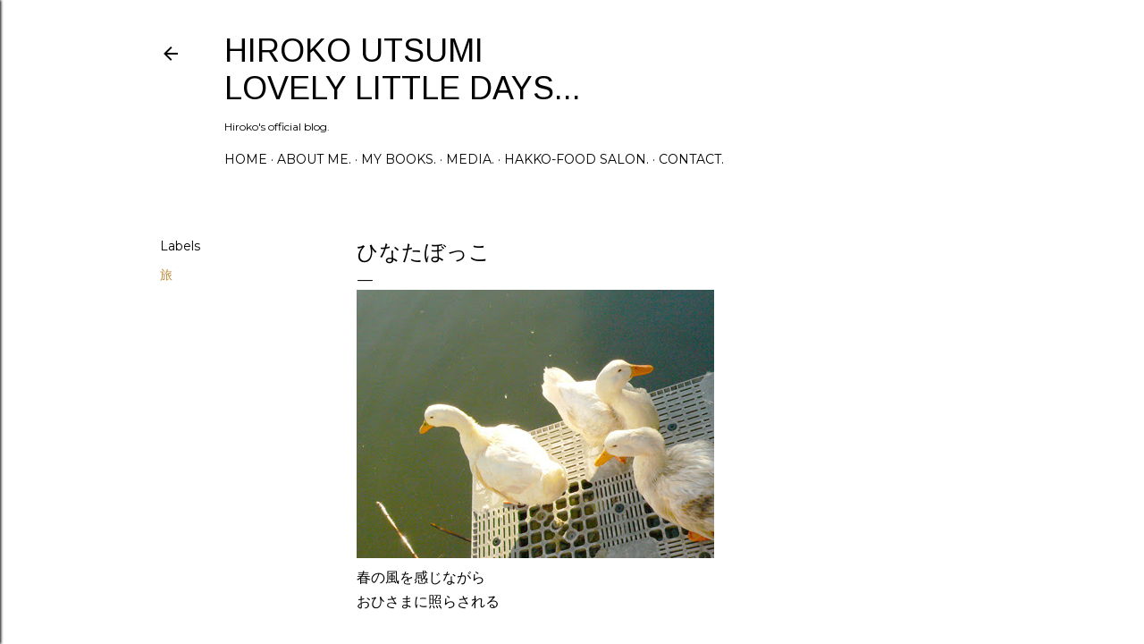

--- FILE ---
content_type: text/html; charset=UTF-8
request_url: https://days.hirococoro.com/2007/03/blog-post_08.html
body_size: 21888
content:
<!DOCTYPE html>
<html dir='ltr' lang='en'>
<head>
<meta content='width=device-width, initial-scale=1' name='viewport'/>
<title>ひなたぼっこ</title>
<meta content='text/html; charset=UTF-8' http-equiv='Content-Type'/>
<!-- Chrome, Firefox OS and Opera -->
<meta content='transparent' name='theme-color'/>
<!-- Windows Phone -->
<meta content='transparent' name='msapplication-navbutton-color'/>
<meta content='blogger' name='generator'/>
<link href='https://days.hirococoro.com/favicon.ico' rel='icon' type='image/x-icon'/>
<link href='https://days.hirococoro.com/2007/03/blog-post_08.html' rel='canonical'/>
<link rel="alternate" type="application/atom+xml" title="Hiroko Utsumi Lovely little days... - Atom" href="https://days.hirococoro.com/feeds/posts/default" />
<link rel="alternate" type="application/rss+xml" title="Hiroko Utsumi Lovely little days... - RSS" href="https://days.hirococoro.com/feeds/posts/default?alt=rss" />
<link rel="service.post" type="application/atom+xml" title="Hiroko Utsumi Lovely little days... - Atom" href="https://www.blogger.com/feeds/7157477063296083017/posts/default" />

<link rel="alternate" type="application/atom+xml" title="Hiroko Utsumi Lovely little days... - Atom" href="https://days.hirococoro.com/feeds/5522793678539577324/comments/default" />
<!--Can't find substitution for tag [blog.ieCssRetrofitLinks]-->
<link href='http://blog-imgs-49.fc2.com/p/h/s/phstyle/blog_import_4ec0c0480649b.jpg' rel='image_src'/>
<meta content='https://days.hirococoro.com/2007/03/blog-post_08.html' property='og:url'/>
<meta content='ひなたぼっこ' property='og:title'/>
<meta content='睡眠改善インストラクター・編集者 内海裕子（うつみ・ひろこ）のオフィシャルブログ。' property='og:description'/>
<meta content='https://lh3.googleusercontent.com/blogger_img_proxy/AEn0k_vSN3Mj6R720u-5_nCnn-j0x5fF1uszUWc7SlapplwWuY0GjLM3opR1DjDgtEie2mXT5-TnLQ9WQCyFQQ360NaLEewrpzWWjXFmKnUG1FCNV7yUJpyg6U51aDf2gLlIIi-a5bRmLGI1KFVd=w1200-h630-p-k-no-nu' property='og:image'/>
<style type='text/css'>@font-face{font-family:'Arimo';font-style:normal;font-weight:400;font-display:swap;src:url(//fonts.gstatic.com/s/arimo/v35/P5sfzZCDf9_T_3cV7NCUECyoxNk37cxcDRrBdwcoaaQwpBQ.woff2)format('woff2');unicode-range:U+0460-052F,U+1C80-1C8A,U+20B4,U+2DE0-2DFF,U+A640-A69F,U+FE2E-FE2F;}@font-face{font-family:'Arimo';font-style:normal;font-weight:400;font-display:swap;src:url(//fonts.gstatic.com/s/arimo/v35/P5sfzZCDf9_T_3cV7NCUECyoxNk37cxcBBrBdwcoaaQwpBQ.woff2)format('woff2');unicode-range:U+0301,U+0400-045F,U+0490-0491,U+04B0-04B1,U+2116;}@font-face{font-family:'Arimo';font-style:normal;font-weight:400;font-display:swap;src:url(//fonts.gstatic.com/s/arimo/v35/P5sfzZCDf9_T_3cV7NCUECyoxNk37cxcDBrBdwcoaaQwpBQ.woff2)format('woff2');unicode-range:U+1F00-1FFF;}@font-face{font-family:'Arimo';font-style:normal;font-weight:400;font-display:swap;src:url(//fonts.gstatic.com/s/arimo/v35/P5sfzZCDf9_T_3cV7NCUECyoxNk37cxcAxrBdwcoaaQwpBQ.woff2)format('woff2');unicode-range:U+0370-0377,U+037A-037F,U+0384-038A,U+038C,U+038E-03A1,U+03A3-03FF;}@font-face{font-family:'Arimo';font-style:normal;font-weight:400;font-display:swap;src:url(//fonts.gstatic.com/s/arimo/v35/P5sfzZCDf9_T_3cV7NCUECyoxNk37cxcAhrBdwcoaaQwpBQ.woff2)format('woff2');unicode-range:U+0307-0308,U+0590-05FF,U+200C-2010,U+20AA,U+25CC,U+FB1D-FB4F;}@font-face{font-family:'Arimo';font-style:normal;font-weight:400;font-display:swap;src:url(//fonts.gstatic.com/s/arimo/v35/P5sfzZCDf9_T_3cV7NCUECyoxNk37cxcDxrBdwcoaaQwpBQ.woff2)format('woff2');unicode-range:U+0102-0103,U+0110-0111,U+0128-0129,U+0168-0169,U+01A0-01A1,U+01AF-01B0,U+0300-0301,U+0303-0304,U+0308-0309,U+0323,U+0329,U+1EA0-1EF9,U+20AB;}@font-face{font-family:'Arimo';font-style:normal;font-weight:400;font-display:swap;src:url(//fonts.gstatic.com/s/arimo/v35/P5sfzZCDf9_T_3cV7NCUECyoxNk37cxcDhrBdwcoaaQwpBQ.woff2)format('woff2');unicode-range:U+0100-02BA,U+02BD-02C5,U+02C7-02CC,U+02CE-02D7,U+02DD-02FF,U+0304,U+0308,U+0329,U+1D00-1DBF,U+1E00-1E9F,U+1EF2-1EFF,U+2020,U+20A0-20AB,U+20AD-20C0,U+2113,U+2C60-2C7F,U+A720-A7FF;}@font-face{font-family:'Arimo';font-style:normal;font-weight:400;font-display:swap;src:url(//fonts.gstatic.com/s/arimo/v35/P5sfzZCDf9_T_3cV7NCUECyoxNk37cxcABrBdwcoaaQw.woff2)format('woff2');unicode-range:U+0000-00FF,U+0131,U+0152-0153,U+02BB-02BC,U+02C6,U+02DA,U+02DC,U+0304,U+0308,U+0329,U+2000-206F,U+20AC,U+2122,U+2191,U+2193,U+2212,U+2215,U+FEFF,U+FFFD;}@font-face{font-family:'EB Garamond';font-style:normal;font-weight:400;font-display:swap;src:url(//fonts.gstatic.com/s/ebgaramond/v32/SlGDmQSNjdsmc35JDF1K5E55YMjF_7DPuGi-6_RkCY9_WamXgHlIbvw.woff2)format('woff2');unicode-range:U+0460-052F,U+1C80-1C8A,U+20B4,U+2DE0-2DFF,U+A640-A69F,U+FE2E-FE2F;}@font-face{font-family:'EB Garamond';font-style:normal;font-weight:400;font-display:swap;src:url(//fonts.gstatic.com/s/ebgaramond/v32/SlGDmQSNjdsmc35JDF1K5E55YMjF_7DPuGi-6_RkAI9_WamXgHlIbvw.woff2)format('woff2');unicode-range:U+0301,U+0400-045F,U+0490-0491,U+04B0-04B1,U+2116;}@font-face{font-family:'EB Garamond';font-style:normal;font-weight:400;font-display:swap;src:url(//fonts.gstatic.com/s/ebgaramond/v32/SlGDmQSNjdsmc35JDF1K5E55YMjF_7DPuGi-6_RkCI9_WamXgHlIbvw.woff2)format('woff2');unicode-range:U+1F00-1FFF;}@font-face{font-family:'EB Garamond';font-style:normal;font-weight:400;font-display:swap;src:url(//fonts.gstatic.com/s/ebgaramond/v32/SlGDmQSNjdsmc35JDF1K5E55YMjF_7DPuGi-6_RkB49_WamXgHlIbvw.woff2)format('woff2');unicode-range:U+0370-0377,U+037A-037F,U+0384-038A,U+038C,U+038E-03A1,U+03A3-03FF;}@font-face{font-family:'EB Garamond';font-style:normal;font-weight:400;font-display:swap;src:url(//fonts.gstatic.com/s/ebgaramond/v32/SlGDmQSNjdsmc35JDF1K5E55YMjF_7DPuGi-6_RkC49_WamXgHlIbvw.woff2)format('woff2');unicode-range:U+0102-0103,U+0110-0111,U+0128-0129,U+0168-0169,U+01A0-01A1,U+01AF-01B0,U+0300-0301,U+0303-0304,U+0308-0309,U+0323,U+0329,U+1EA0-1EF9,U+20AB;}@font-face{font-family:'EB Garamond';font-style:normal;font-weight:400;font-display:swap;src:url(//fonts.gstatic.com/s/ebgaramond/v32/SlGDmQSNjdsmc35JDF1K5E55YMjF_7DPuGi-6_RkCo9_WamXgHlIbvw.woff2)format('woff2');unicode-range:U+0100-02BA,U+02BD-02C5,U+02C7-02CC,U+02CE-02D7,U+02DD-02FF,U+0304,U+0308,U+0329,U+1D00-1DBF,U+1E00-1E9F,U+1EF2-1EFF,U+2020,U+20A0-20AB,U+20AD-20C0,U+2113,U+2C60-2C7F,U+A720-A7FF;}@font-face{font-family:'EB Garamond';font-style:normal;font-weight:400;font-display:swap;src:url(//fonts.gstatic.com/s/ebgaramond/v32/SlGDmQSNjdsmc35JDF1K5E55YMjF_7DPuGi-6_RkBI9_WamXgHlI.woff2)format('woff2');unicode-range:U+0000-00FF,U+0131,U+0152-0153,U+02BB-02BC,U+02C6,U+02DA,U+02DC,U+0304,U+0308,U+0329,U+2000-206F,U+20AC,U+2122,U+2191,U+2193,U+2212,U+2215,U+FEFF,U+FFFD;}@font-face{font-family:'Lora';font-style:normal;font-weight:400;font-display:swap;src:url(//fonts.gstatic.com/s/lora/v37/0QI6MX1D_JOuGQbT0gvTJPa787weuxJMkq18ndeYxZ2JTg.woff2)format('woff2');unicode-range:U+0460-052F,U+1C80-1C8A,U+20B4,U+2DE0-2DFF,U+A640-A69F,U+FE2E-FE2F;}@font-face{font-family:'Lora';font-style:normal;font-weight:400;font-display:swap;src:url(//fonts.gstatic.com/s/lora/v37/0QI6MX1D_JOuGQbT0gvTJPa787weuxJFkq18ndeYxZ2JTg.woff2)format('woff2');unicode-range:U+0301,U+0400-045F,U+0490-0491,U+04B0-04B1,U+2116;}@font-face{font-family:'Lora';font-style:normal;font-weight:400;font-display:swap;src:url(//fonts.gstatic.com/s/lora/v37/0QI6MX1D_JOuGQbT0gvTJPa787weuxI9kq18ndeYxZ2JTg.woff2)format('woff2');unicode-range:U+0302-0303,U+0305,U+0307-0308,U+0310,U+0312,U+0315,U+031A,U+0326-0327,U+032C,U+032F-0330,U+0332-0333,U+0338,U+033A,U+0346,U+034D,U+0391-03A1,U+03A3-03A9,U+03B1-03C9,U+03D1,U+03D5-03D6,U+03F0-03F1,U+03F4-03F5,U+2016-2017,U+2034-2038,U+203C,U+2040,U+2043,U+2047,U+2050,U+2057,U+205F,U+2070-2071,U+2074-208E,U+2090-209C,U+20D0-20DC,U+20E1,U+20E5-20EF,U+2100-2112,U+2114-2115,U+2117-2121,U+2123-214F,U+2190,U+2192,U+2194-21AE,U+21B0-21E5,U+21F1-21F2,U+21F4-2211,U+2213-2214,U+2216-22FF,U+2308-230B,U+2310,U+2319,U+231C-2321,U+2336-237A,U+237C,U+2395,U+239B-23B7,U+23D0,U+23DC-23E1,U+2474-2475,U+25AF,U+25B3,U+25B7,U+25BD,U+25C1,U+25CA,U+25CC,U+25FB,U+266D-266F,U+27C0-27FF,U+2900-2AFF,U+2B0E-2B11,U+2B30-2B4C,U+2BFE,U+3030,U+FF5B,U+FF5D,U+1D400-1D7FF,U+1EE00-1EEFF;}@font-face{font-family:'Lora';font-style:normal;font-weight:400;font-display:swap;src:url(//fonts.gstatic.com/s/lora/v37/0QI6MX1D_JOuGQbT0gvTJPa787weuxIvkq18ndeYxZ2JTg.woff2)format('woff2');unicode-range:U+0001-000C,U+000E-001F,U+007F-009F,U+20DD-20E0,U+20E2-20E4,U+2150-218F,U+2190,U+2192,U+2194-2199,U+21AF,U+21E6-21F0,U+21F3,U+2218-2219,U+2299,U+22C4-22C6,U+2300-243F,U+2440-244A,U+2460-24FF,U+25A0-27BF,U+2800-28FF,U+2921-2922,U+2981,U+29BF,U+29EB,U+2B00-2BFF,U+4DC0-4DFF,U+FFF9-FFFB,U+10140-1018E,U+10190-1019C,U+101A0,U+101D0-101FD,U+102E0-102FB,U+10E60-10E7E,U+1D2C0-1D2D3,U+1D2E0-1D37F,U+1F000-1F0FF,U+1F100-1F1AD,U+1F1E6-1F1FF,U+1F30D-1F30F,U+1F315,U+1F31C,U+1F31E,U+1F320-1F32C,U+1F336,U+1F378,U+1F37D,U+1F382,U+1F393-1F39F,U+1F3A7-1F3A8,U+1F3AC-1F3AF,U+1F3C2,U+1F3C4-1F3C6,U+1F3CA-1F3CE,U+1F3D4-1F3E0,U+1F3ED,U+1F3F1-1F3F3,U+1F3F5-1F3F7,U+1F408,U+1F415,U+1F41F,U+1F426,U+1F43F,U+1F441-1F442,U+1F444,U+1F446-1F449,U+1F44C-1F44E,U+1F453,U+1F46A,U+1F47D,U+1F4A3,U+1F4B0,U+1F4B3,U+1F4B9,U+1F4BB,U+1F4BF,U+1F4C8-1F4CB,U+1F4D6,U+1F4DA,U+1F4DF,U+1F4E3-1F4E6,U+1F4EA-1F4ED,U+1F4F7,U+1F4F9-1F4FB,U+1F4FD-1F4FE,U+1F503,U+1F507-1F50B,U+1F50D,U+1F512-1F513,U+1F53E-1F54A,U+1F54F-1F5FA,U+1F610,U+1F650-1F67F,U+1F687,U+1F68D,U+1F691,U+1F694,U+1F698,U+1F6AD,U+1F6B2,U+1F6B9-1F6BA,U+1F6BC,U+1F6C6-1F6CF,U+1F6D3-1F6D7,U+1F6E0-1F6EA,U+1F6F0-1F6F3,U+1F6F7-1F6FC,U+1F700-1F7FF,U+1F800-1F80B,U+1F810-1F847,U+1F850-1F859,U+1F860-1F887,U+1F890-1F8AD,U+1F8B0-1F8BB,U+1F8C0-1F8C1,U+1F900-1F90B,U+1F93B,U+1F946,U+1F984,U+1F996,U+1F9E9,U+1FA00-1FA6F,U+1FA70-1FA7C,U+1FA80-1FA89,U+1FA8F-1FAC6,U+1FACE-1FADC,U+1FADF-1FAE9,U+1FAF0-1FAF8,U+1FB00-1FBFF;}@font-face{font-family:'Lora';font-style:normal;font-weight:400;font-display:swap;src:url(//fonts.gstatic.com/s/lora/v37/0QI6MX1D_JOuGQbT0gvTJPa787weuxJOkq18ndeYxZ2JTg.woff2)format('woff2');unicode-range:U+0102-0103,U+0110-0111,U+0128-0129,U+0168-0169,U+01A0-01A1,U+01AF-01B0,U+0300-0301,U+0303-0304,U+0308-0309,U+0323,U+0329,U+1EA0-1EF9,U+20AB;}@font-face{font-family:'Lora';font-style:normal;font-weight:400;font-display:swap;src:url(//fonts.gstatic.com/s/lora/v37/0QI6MX1D_JOuGQbT0gvTJPa787weuxJPkq18ndeYxZ2JTg.woff2)format('woff2');unicode-range:U+0100-02BA,U+02BD-02C5,U+02C7-02CC,U+02CE-02D7,U+02DD-02FF,U+0304,U+0308,U+0329,U+1D00-1DBF,U+1E00-1E9F,U+1EF2-1EFF,U+2020,U+20A0-20AB,U+20AD-20C0,U+2113,U+2C60-2C7F,U+A720-A7FF;}@font-face{font-family:'Lora';font-style:normal;font-weight:400;font-display:swap;src:url(//fonts.gstatic.com/s/lora/v37/0QI6MX1D_JOuGQbT0gvTJPa787weuxJBkq18ndeYxZ0.woff2)format('woff2');unicode-range:U+0000-00FF,U+0131,U+0152-0153,U+02BB-02BC,U+02C6,U+02DA,U+02DC,U+0304,U+0308,U+0329,U+2000-206F,U+20AC,U+2122,U+2191,U+2193,U+2212,U+2215,U+FEFF,U+FFFD;}@font-face{font-family:'Montserrat';font-style:italic;font-weight:400;font-display:swap;src:url(//fonts.gstatic.com/s/montserrat/v31/JTUFjIg1_i6t8kCHKm459Wx7xQYXK0vOoz6jq6R9WXV0ppC8MLnbtrVK.woff2)format('woff2');unicode-range:U+0460-052F,U+1C80-1C8A,U+20B4,U+2DE0-2DFF,U+A640-A69F,U+FE2E-FE2F;}@font-face{font-family:'Montserrat';font-style:italic;font-weight:400;font-display:swap;src:url(//fonts.gstatic.com/s/montserrat/v31/JTUFjIg1_i6t8kCHKm459Wx7xQYXK0vOoz6jq6R9WXx0ppC8MLnbtrVK.woff2)format('woff2');unicode-range:U+0301,U+0400-045F,U+0490-0491,U+04B0-04B1,U+2116;}@font-face{font-family:'Montserrat';font-style:italic;font-weight:400;font-display:swap;src:url(//fonts.gstatic.com/s/montserrat/v31/JTUFjIg1_i6t8kCHKm459Wx7xQYXK0vOoz6jq6R9WXd0ppC8MLnbtrVK.woff2)format('woff2');unicode-range:U+0102-0103,U+0110-0111,U+0128-0129,U+0168-0169,U+01A0-01A1,U+01AF-01B0,U+0300-0301,U+0303-0304,U+0308-0309,U+0323,U+0329,U+1EA0-1EF9,U+20AB;}@font-face{font-family:'Montserrat';font-style:italic;font-weight:400;font-display:swap;src:url(//fonts.gstatic.com/s/montserrat/v31/JTUFjIg1_i6t8kCHKm459Wx7xQYXK0vOoz6jq6R9WXZ0ppC8MLnbtrVK.woff2)format('woff2');unicode-range:U+0100-02BA,U+02BD-02C5,U+02C7-02CC,U+02CE-02D7,U+02DD-02FF,U+0304,U+0308,U+0329,U+1D00-1DBF,U+1E00-1E9F,U+1EF2-1EFF,U+2020,U+20A0-20AB,U+20AD-20C0,U+2113,U+2C60-2C7F,U+A720-A7FF;}@font-face{font-family:'Montserrat';font-style:italic;font-weight:400;font-display:swap;src:url(//fonts.gstatic.com/s/montserrat/v31/JTUFjIg1_i6t8kCHKm459Wx7xQYXK0vOoz6jq6R9WXh0ppC8MLnbtg.woff2)format('woff2');unicode-range:U+0000-00FF,U+0131,U+0152-0153,U+02BB-02BC,U+02C6,U+02DA,U+02DC,U+0304,U+0308,U+0329,U+2000-206F,U+20AC,U+2122,U+2191,U+2193,U+2212,U+2215,U+FEFF,U+FFFD;}@font-face{font-family:'Montserrat';font-style:normal;font-weight:400;font-display:swap;src:url(//fonts.gstatic.com/s/montserrat/v31/JTUSjIg1_i6t8kCHKm459WRhyyTh89ZNpQ.woff2)format('woff2');unicode-range:U+0460-052F,U+1C80-1C8A,U+20B4,U+2DE0-2DFF,U+A640-A69F,U+FE2E-FE2F;}@font-face{font-family:'Montserrat';font-style:normal;font-weight:400;font-display:swap;src:url(//fonts.gstatic.com/s/montserrat/v31/JTUSjIg1_i6t8kCHKm459W1hyyTh89ZNpQ.woff2)format('woff2');unicode-range:U+0301,U+0400-045F,U+0490-0491,U+04B0-04B1,U+2116;}@font-face{font-family:'Montserrat';font-style:normal;font-weight:400;font-display:swap;src:url(//fonts.gstatic.com/s/montserrat/v31/JTUSjIg1_i6t8kCHKm459WZhyyTh89ZNpQ.woff2)format('woff2');unicode-range:U+0102-0103,U+0110-0111,U+0128-0129,U+0168-0169,U+01A0-01A1,U+01AF-01B0,U+0300-0301,U+0303-0304,U+0308-0309,U+0323,U+0329,U+1EA0-1EF9,U+20AB;}@font-face{font-family:'Montserrat';font-style:normal;font-weight:400;font-display:swap;src:url(//fonts.gstatic.com/s/montserrat/v31/JTUSjIg1_i6t8kCHKm459WdhyyTh89ZNpQ.woff2)format('woff2');unicode-range:U+0100-02BA,U+02BD-02C5,U+02C7-02CC,U+02CE-02D7,U+02DD-02FF,U+0304,U+0308,U+0329,U+1D00-1DBF,U+1E00-1E9F,U+1EF2-1EFF,U+2020,U+20A0-20AB,U+20AD-20C0,U+2113,U+2C60-2C7F,U+A720-A7FF;}@font-face{font-family:'Montserrat';font-style:normal;font-weight:400;font-display:swap;src:url(//fonts.gstatic.com/s/montserrat/v31/JTUSjIg1_i6t8kCHKm459WlhyyTh89Y.woff2)format('woff2');unicode-range:U+0000-00FF,U+0131,U+0152-0153,U+02BB-02BC,U+02C6,U+02DA,U+02DC,U+0304,U+0308,U+0329,U+2000-206F,U+20AC,U+2122,U+2191,U+2193,U+2212,U+2215,U+FEFF,U+FFFD;}@font-face{font-family:'Montserrat';font-style:normal;font-weight:700;font-display:swap;src:url(//fonts.gstatic.com/s/montserrat/v31/JTUSjIg1_i6t8kCHKm459WRhyyTh89ZNpQ.woff2)format('woff2');unicode-range:U+0460-052F,U+1C80-1C8A,U+20B4,U+2DE0-2DFF,U+A640-A69F,U+FE2E-FE2F;}@font-face{font-family:'Montserrat';font-style:normal;font-weight:700;font-display:swap;src:url(//fonts.gstatic.com/s/montserrat/v31/JTUSjIg1_i6t8kCHKm459W1hyyTh89ZNpQ.woff2)format('woff2');unicode-range:U+0301,U+0400-045F,U+0490-0491,U+04B0-04B1,U+2116;}@font-face{font-family:'Montserrat';font-style:normal;font-weight:700;font-display:swap;src:url(//fonts.gstatic.com/s/montserrat/v31/JTUSjIg1_i6t8kCHKm459WZhyyTh89ZNpQ.woff2)format('woff2');unicode-range:U+0102-0103,U+0110-0111,U+0128-0129,U+0168-0169,U+01A0-01A1,U+01AF-01B0,U+0300-0301,U+0303-0304,U+0308-0309,U+0323,U+0329,U+1EA0-1EF9,U+20AB;}@font-face{font-family:'Montserrat';font-style:normal;font-weight:700;font-display:swap;src:url(//fonts.gstatic.com/s/montserrat/v31/JTUSjIg1_i6t8kCHKm459WdhyyTh89ZNpQ.woff2)format('woff2');unicode-range:U+0100-02BA,U+02BD-02C5,U+02C7-02CC,U+02CE-02D7,U+02DD-02FF,U+0304,U+0308,U+0329,U+1D00-1DBF,U+1E00-1E9F,U+1EF2-1EFF,U+2020,U+20A0-20AB,U+20AD-20C0,U+2113,U+2C60-2C7F,U+A720-A7FF;}@font-face{font-family:'Montserrat';font-style:normal;font-weight:700;font-display:swap;src:url(//fonts.gstatic.com/s/montserrat/v31/JTUSjIg1_i6t8kCHKm459WlhyyTh89Y.woff2)format('woff2');unicode-range:U+0000-00FF,U+0131,U+0152-0153,U+02BB-02BC,U+02C6,U+02DA,U+02DC,U+0304,U+0308,U+0329,U+2000-206F,U+20AC,U+2122,U+2191,U+2193,U+2212,U+2215,U+FEFF,U+FFFD;}</style>
<style id='page-skin-1' type='text/css'><!--
/*! normalize.css v3.0.1 | MIT License | git.io/normalize */html{font-family:sans-serif;-ms-text-size-adjust:100%;-webkit-text-size-adjust:100%}body{margin:0}article,aside,details,figcaption,figure,footer,header,hgroup,main,nav,section,summary{display:block}audio,canvas,progress,video{display:inline-block;vertical-align:baseline}audio:not([controls]){display:none;height:0}[hidden],template{display:none}a{background:transparent}a:active,a:hover{outline:0}abbr[title]{border-bottom:1px dotted}b,strong{font-weight:bold}dfn{font-style:italic}h1{font-size:2em;margin:.67em 0}mark{background:#ff0;color:#000}small{font-size:80%}sub,sup{font-size:75%;line-height:0;position:relative;vertical-align:baseline}sup{top:-0.5em}sub{bottom:-0.25em}img{border:0}svg:not(:root){overflow:hidden}figure{margin:1em 40px}hr{-moz-box-sizing:content-box;box-sizing:content-box;height:0}pre{overflow:auto}code,kbd,pre,samp{font-family:monospace,monospace;font-size:1em}button,input,optgroup,select,textarea{color:inherit;font:inherit;margin:0}button{overflow:visible}button,select{text-transform:none}button,html input[type="button"],input[type="reset"],input[type="submit"]{-webkit-appearance:button;cursor:pointer}button[disabled],html input[disabled]{cursor:default}button::-moz-focus-inner,input::-moz-focus-inner{border:0;padding:0}input{line-height:normal}input[type="checkbox"],input[type="radio"]{box-sizing:border-box;padding:0}input[type="number"]::-webkit-inner-spin-button,input[type="number"]::-webkit-outer-spin-button{height:auto}input[type="search"]{-webkit-appearance:textfield;-moz-box-sizing:content-box;-webkit-box-sizing:content-box;box-sizing:content-box}input[type="search"]::-webkit-search-cancel-button,input[type="search"]::-webkit-search-decoration{-webkit-appearance:none}fieldset{border:1px solid #c0c0c0;margin:0 2px;padding:.35em .625em .75em}legend{border:0;padding:0}textarea{overflow:auto}optgroup{font-weight:bold}table{border-collapse:collapse;border-spacing:0}td,th{padding:0}
/*!************************************************
* Blogger Template Style
* Name: Soho
**************************************************/
body{
overflow-wrap:break-word;
word-break:break-word;
word-wrap:break-word
}
.hidden{
display:none
}
.invisible{
visibility:hidden
}
.container::after,.float-container::after{
clear:both;
content:"";
display:table
}
.clearboth{
clear:both
}
#comments .comment .comment-actions,.subscribe-popup .FollowByEmail .follow-by-email-submit{
background:0 0;
border:0;
box-shadow:none;
color:#bf8b38;
cursor:pointer;
font-size:14px;
font-weight:700;
outline:0;
text-decoration:none;
text-transform:uppercase;
width:auto
}
.dim-overlay{
background-color:rgba(0,0,0,.54);
height:100vh;
left:0;
position:fixed;
top:0;
width:100%
}
#sharing-dim-overlay{
background-color:transparent
}
input::-ms-clear{
display:none
}
.blogger-logo,.svg-icon-24.blogger-logo{
fill:#ff9800;
opacity:1
}
.loading-spinner-large{
-webkit-animation:mspin-rotate 1.568s infinite linear;
animation:mspin-rotate 1.568s infinite linear;
height:48px;
overflow:hidden;
position:absolute;
width:48px;
z-index:200
}
.loading-spinner-large>div{
-webkit-animation:mspin-revrot 5332ms infinite steps(4);
animation:mspin-revrot 5332ms infinite steps(4)
}
.loading-spinner-large>div>div{
-webkit-animation:mspin-singlecolor-large-film 1333ms infinite steps(81);
animation:mspin-singlecolor-large-film 1333ms infinite steps(81);
background-size:100%;
height:48px;
width:3888px
}
.mspin-black-large>div>div,.mspin-grey_54-large>div>div{
background-image:url(https://www.blogblog.com/indie/mspin_black_large.svg)
}
.mspin-white-large>div>div{
background-image:url(https://www.blogblog.com/indie/mspin_white_large.svg)
}
.mspin-grey_54-large{
opacity:.54
}
@-webkit-keyframes mspin-singlecolor-large-film{
from{
-webkit-transform:translateX(0);
transform:translateX(0)
}
to{
-webkit-transform:translateX(-3888px);
transform:translateX(-3888px)
}
}
@keyframes mspin-singlecolor-large-film{
from{
-webkit-transform:translateX(0);
transform:translateX(0)
}
to{
-webkit-transform:translateX(-3888px);
transform:translateX(-3888px)
}
}
@-webkit-keyframes mspin-rotate{
from{
-webkit-transform:rotate(0);
transform:rotate(0)
}
to{
-webkit-transform:rotate(360deg);
transform:rotate(360deg)
}
}
@keyframes mspin-rotate{
from{
-webkit-transform:rotate(0);
transform:rotate(0)
}
to{
-webkit-transform:rotate(360deg);
transform:rotate(360deg)
}
}
@-webkit-keyframes mspin-revrot{
from{
-webkit-transform:rotate(0);
transform:rotate(0)
}
to{
-webkit-transform:rotate(-360deg);
transform:rotate(-360deg)
}
}
@keyframes mspin-revrot{
from{
-webkit-transform:rotate(0);
transform:rotate(0)
}
to{
-webkit-transform:rotate(-360deg);
transform:rotate(-360deg)
}
}
.skip-navigation{
background-color:#fff;
box-sizing:border-box;
color:#000;
display:block;
height:0;
left:0;
line-height:50px;
overflow:hidden;
padding-top:0;
position:fixed;
text-align:center;
top:0;
-webkit-transition:box-shadow .3s,height .3s,padding-top .3s;
transition:box-shadow .3s,height .3s,padding-top .3s;
width:100%;
z-index:900
}
.skip-navigation:focus{
box-shadow:0 4px 5px 0 rgba(0,0,0,.14),0 1px 10px 0 rgba(0,0,0,.12),0 2px 4px -1px rgba(0,0,0,.2);
height:50px
}
#main{
outline:0
}
.main-heading{
position:absolute;
clip:rect(1px,1px,1px,1px);
padding:0;
border:0;
height:1px;
width:1px;
overflow:hidden
}
.Attribution{
margin-top:1em;
text-align:center
}
.Attribution .blogger img,.Attribution .blogger svg{
vertical-align:bottom
}
.Attribution .blogger img{
margin-right:.5em
}
.Attribution div{
line-height:24px;
margin-top:.5em
}
.Attribution .copyright,.Attribution .image-attribution{
font-size:.7em;
margin-top:1.5em
}
.BLOG_mobile_video_class{
display:none
}
.bg-photo{
background-attachment:scroll!important
}
body .CSS_LIGHTBOX{
z-index:900
}
.extendable .show-less,.extendable .show-more{
border-color:#bf8b38;
color:#bf8b38;
margin-top:8px
}
.extendable .show-less.hidden,.extendable .show-more.hidden{
display:none
}
.inline-ad{
display:none;
max-width:100%;
overflow:hidden
}
.adsbygoogle{
display:block
}
#cookieChoiceInfo{
bottom:0;
top:auto
}
iframe.b-hbp-video{
border:0
}
.post-body img{
max-width:100%
}
.post-body iframe{
max-width:100%
}
.post-body a[imageanchor="1"]{
display:inline-block
}
.byline{
margin-right:1em
}
.byline:last-child{
margin-right:0
}
.link-copied-dialog{
max-width:520px;
outline:0
}
.link-copied-dialog .modal-dialog-buttons{
margin-top:8px
}
.link-copied-dialog .goog-buttonset-default{
background:0 0;
border:0
}
.link-copied-dialog .goog-buttonset-default:focus{
outline:0
}
.paging-control-container{
margin-bottom:16px
}
.paging-control-container .paging-control{
display:inline-block
}
.paging-control-container .comment-range-text::after,.paging-control-container .paging-control{
color:#bf8b38
}
.paging-control-container .comment-range-text,.paging-control-container .paging-control{
margin-right:8px
}
.paging-control-container .comment-range-text::after,.paging-control-container .paging-control::after{
content:"\b7";
cursor:default;
padding-left:8px;
pointer-events:none
}
.paging-control-container .comment-range-text:last-child::after,.paging-control-container .paging-control:last-child::after{
content:none
}
.byline.reactions iframe{
height:20px
}
.b-notification{
color:#000;
background-color:#fff;
border-bottom:solid 1px #000;
box-sizing:border-box;
padding:16px 32px;
text-align:center
}
.b-notification.visible{
-webkit-transition:margin-top .3s cubic-bezier(.4,0,.2,1);
transition:margin-top .3s cubic-bezier(.4,0,.2,1)
}
.b-notification.invisible{
position:absolute
}
.b-notification-close{
position:absolute;
right:8px;
top:8px
}
.no-posts-message{
line-height:40px;
text-align:center
}
@media screen and (max-width:1162px){
body.item-view .post-body a[imageanchor="1"][style*="float: left;"],body.item-view .post-body a[imageanchor="1"][style*="float: right;"]{
float:none!important;
clear:none!important
}
body.item-view .post-body a[imageanchor="1"] img{
display:block;
height:auto;
margin:0 auto
}
body.item-view .post-body>.separator:first-child>a[imageanchor="1"]:first-child{
margin-top:20px
}
.post-body a[imageanchor]{
display:block
}
body.item-view .post-body a[imageanchor="1"]{
margin-left:0!important;
margin-right:0!important
}
body.item-view .post-body a[imageanchor="1"]+a[imageanchor="1"]{
margin-top:16px
}
}
.item-control{
display:none
}
#comments{
border-top:1px dashed rgba(0,0,0,.54);
margin-top:20px;
padding:20px
}
#comments .comment-thread ol{
margin:0;
padding-left:0;
padding-left:0
}
#comments .comment .comment-replybox-single,#comments .comment-thread .comment-replies{
margin-left:60px
}
#comments .comment-thread .thread-count{
display:none
}
#comments .comment{
list-style-type:none;
padding:0 0 30px;
position:relative
}
#comments .comment .comment{
padding-bottom:8px
}
.comment .avatar-image-container{
position:absolute
}
.comment .avatar-image-container img{
border-radius:50%
}
.avatar-image-container svg,.comment .avatar-image-container .avatar-icon{
border-radius:50%;
border:solid 1px #000000;
box-sizing:border-box;
fill:#000000;
height:35px;
margin:0;
padding:7px;
width:35px
}
.comment .comment-block{
margin-top:10px;
margin-left:60px;
padding-bottom:0
}
#comments .comment-author-header-wrapper{
margin-left:40px
}
#comments .comment .thread-expanded .comment-block{
padding-bottom:20px
}
#comments .comment .comment-header .user,#comments .comment .comment-header .user a{
color:#000000;
font-style:normal;
font-weight:700
}
#comments .comment .comment-actions{
bottom:0;
margin-bottom:15px;
position:absolute
}
#comments .comment .comment-actions>*{
margin-right:8px
}
#comments .comment .comment-header .datetime{
bottom:0;
color:#000000;
display:inline-block;
font-size:13px;
font-style:italic;
margin-left:8px
}
#comments .comment .comment-footer .comment-timestamp a,#comments .comment .comment-header .datetime a{
color:#000000
}
#comments .comment .comment-content,.comment .comment-body{
margin-top:12px;
word-break:break-word
}
.comment-body{
margin-bottom:12px
}
#comments.embed[data-num-comments="0"]{
border:0;
margin-top:0;
padding-top:0
}
#comments.embed[data-num-comments="0"] #comment-post-message,#comments.embed[data-num-comments="0"] div.comment-form>p,#comments.embed[data-num-comments="0"] p.comment-footer{
display:none
}
#comment-editor-src{
display:none
}
.comments .comments-content .loadmore.loaded{
max-height:0;
opacity:0;
overflow:hidden
}
.extendable .remaining-items{
height:0;
overflow:hidden;
-webkit-transition:height .3s cubic-bezier(.4,0,.2,1);
transition:height .3s cubic-bezier(.4,0,.2,1)
}
.extendable .remaining-items.expanded{
height:auto
}
.svg-icon-24,.svg-icon-24-button{
cursor:pointer;
height:24px;
width:24px;
min-width:24px
}
.touch-icon{
margin:-12px;
padding:12px
}
.touch-icon:active,.touch-icon:focus{
background-color:rgba(153,153,153,.4);
border-radius:50%
}
svg:not(:root).touch-icon{
overflow:visible
}
html[dir=rtl] .rtl-reversible-icon{
-webkit-transform:scaleX(-1);
-ms-transform:scaleX(-1);
transform:scaleX(-1)
}
.svg-icon-24-button,.touch-icon-button{
background:0 0;
border:0;
margin:0;
outline:0;
padding:0
}
.touch-icon-button .touch-icon:active,.touch-icon-button .touch-icon:focus{
background-color:transparent
}
.touch-icon-button:active .touch-icon,.touch-icon-button:focus .touch-icon{
background-color:rgba(153,153,153,.4);
border-radius:50%
}
.Profile .default-avatar-wrapper .avatar-icon{
border-radius:50%;
border:solid 1px #000000;
box-sizing:border-box;
fill:#000000;
margin:0
}
.Profile .individual .default-avatar-wrapper .avatar-icon{
padding:25px
}
.Profile .individual .avatar-icon,.Profile .individual .profile-img{
height:120px;
width:120px
}
.Profile .team .default-avatar-wrapper .avatar-icon{
padding:8px
}
.Profile .team .avatar-icon,.Profile .team .default-avatar-wrapper,.Profile .team .profile-img{
height:40px;
width:40px
}
.snippet-container{
margin:0;
position:relative;
overflow:hidden
}
.snippet-fade{
bottom:0;
box-sizing:border-box;
position:absolute;
width:96px
}
.snippet-fade{
right:0
}
.snippet-fade:after{
content:"\2026"
}
.snippet-fade:after{
float:right
}
.centered-top-container.sticky{
left:0;
position:fixed;
right:0;
top:0;
width:auto;
z-index:50;
-webkit-transition-property:opacity,-webkit-transform;
transition-property:opacity,-webkit-transform;
transition-property:transform,opacity;
transition-property:transform,opacity,-webkit-transform;
-webkit-transition-duration:.2s;
transition-duration:.2s;
-webkit-transition-timing-function:cubic-bezier(.4,0,.2,1);
transition-timing-function:cubic-bezier(.4,0,.2,1)
}
.centered-top-placeholder{
display:none
}
.collapsed-header .centered-top-placeholder{
display:block
}
.centered-top-container .Header .replaced h1,.centered-top-placeholder .Header .replaced h1{
display:none
}
.centered-top-container.sticky .Header .replaced h1{
display:block
}
.centered-top-container.sticky .Header .header-widget{
background:0 0
}
.centered-top-container.sticky .Header .header-image-wrapper{
display:none
}
.centered-top-container img,.centered-top-placeholder img{
max-width:100%
}
.collapsible{
-webkit-transition:height .3s cubic-bezier(.4,0,.2,1);
transition:height .3s cubic-bezier(.4,0,.2,1)
}
.collapsible,.collapsible>summary{
display:block;
overflow:hidden
}
.collapsible>:not(summary){
display:none
}
.collapsible[open]>:not(summary){
display:block
}
.collapsible:focus,.collapsible>summary:focus{
outline:0
}
.collapsible>summary{
cursor:pointer;
display:block;
padding:0
}
.collapsible:focus>summary,.collapsible>summary:focus{
background-color:transparent
}
.collapsible>summary::-webkit-details-marker{
display:none
}
.collapsible-title{
-webkit-box-align:center;
-webkit-align-items:center;
-ms-flex-align:center;
align-items:center;
display:-webkit-box;
display:-webkit-flex;
display:-ms-flexbox;
display:flex
}
.collapsible-title .title{
-webkit-box-flex:1;
-webkit-flex:1 1 auto;
-ms-flex:1 1 auto;
flex:1 1 auto;
-webkit-box-ordinal-group:1;
-webkit-order:0;
-ms-flex-order:0;
order:0;
overflow:hidden;
text-overflow:ellipsis;
white-space:nowrap
}
.collapsible-title .chevron-down,.collapsible[open] .collapsible-title .chevron-up{
display:block
}
.collapsible-title .chevron-up,.collapsible[open] .collapsible-title .chevron-down{
display:none
}
.flat-button{
cursor:pointer;
display:inline-block;
font-weight:700;
text-transform:uppercase;
border-radius:2px;
padding:8px;
margin:-8px
}
.flat-icon-button{
background:0 0;
border:0;
margin:0;
outline:0;
padding:0;
margin:-12px;
padding:12px;
cursor:pointer;
box-sizing:content-box;
display:inline-block;
line-height:0
}
.flat-icon-button,.flat-icon-button .splash-wrapper{
border-radius:50%
}
.flat-icon-button .splash.animate{
-webkit-animation-duration:.3s;
animation-duration:.3s
}
.overflowable-container{
max-height:28px;
overflow:hidden;
position:relative
}
.overflow-button{
cursor:pointer
}
#overflowable-dim-overlay{
background:0 0
}
.overflow-popup{
box-shadow:0 2px 2px 0 rgba(0,0,0,.14),0 3px 1px -2px rgba(0,0,0,.2),0 1px 5px 0 rgba(0,0,0,.12);
background-color:#ffffff;
left:0;
max-width:calc(100% - 32px);
position:absolute;
top:0;
visibility:hidden;
z-index:101
}
.overflow-popup ul{
list-style:none
}
.overflow-popup .tabs li,.overflow-popup li{
display:block;
height:auto
}
.overflow-popup .tabs li{
padding-left:0;
padding-right:0
}
.overflow-button.hidden,.overflow-popup .tabs li.hidden,.overflow-popup li.hidden{
display:none
}
.search{
display:-webkit-box;
display:-webkit-flex;
display:-ms-flexbox;
display:flex;
line-height:24px;
width:24px
}
.search.focused{
width:100%
}
.search.focused .section{
width:100%
}
.search form{
z-index:101
}
.search h3{
display:none
}
.search form{
display:-webkit-box;
display:-webkit-flex;
display:-ms-flexbox;
display:flex;
-webkit-box-flex:1;
-webkit-flex:1 0 0;
-ms-flex:1 0 0px;
flex:1 0 0;
border-bottom:solid 1px transparent;
padding-bottom:8px
}
.search form>*{
display:none
}
.search.focused form>*{
display:block
}
.search .search-input label{
display:none
}
.centered-top-placeholder.cloned .search form{
z-index:30
}
.search.focused form{
border-color:#000000;
position:relative;
width:auto
}
.collapsed-header .centered-top-container .search.focused form{
border-bottom-color:transparent
}
.search-expand{
-webkit-box-flex:0;
-webkit-flex:0 0 auto;
-ms-flex:0 0 auto;
flex:0 0 auto
}
.search-expand-text{
display:none
}
.search-close{
display:inline;
vertical-align:middle
}
.search-input{
-webkit-box-flex:1;
-webkit-flex:1 0 1px;
-ms-flex:1 0 1px;
flex:1 0 1px
}
.search-input input{
background:0 0;
border:0;
box-sizing:border-box;
color:#000000;
display:inline-block;
outline:0;
width:calc(100% - 48px)
}
.search-input input.no-cursor{
color:transparent;
text-shadow:0 0 0 #000000
}
.collapsed-header .centered-top-container .search-action,.collapsed-header .centered-top-container .search-input input{
color:#000000
}
.collapsed-header .centered-top-container .search-input input.no-cursor{
color:transparent;
text-shadow:0 0 0 #000000
}
.collapsed-header .centered-top-container .search-input input.no-cursor:focus,.search-input input.no-cursor:focus{
outline:0
}
.search-focused>*{
visibility:hidden
}
.search-focused .search,.search-focused .search-icon{
visibility:visible
}
.search.focused .search-action{
display:block
}
.search.focused .search-action:disabled{
opacity:.3
}
.widget.Sharing .sharing-button{
display:none
}
.widget.Sharing .sharing-buttons li{
padding:0
}
.widget.Sharing .sharing-buttons li span{
display:none
}
.post-share-buttons{
position:relative
}
.centered-bottom .share-buttons .svg-icon-24,.share-buttons .svg-icon-24{
fill:#000000
}
.sharing-open.touch-icon-button:active .touch-icon,.sharing-open.touch-icon-button:focus .touch-icon{
background-color:transparent
}
.share-buttons{
background-color:transparent;
border-radius:2px;
box-shadow:0 2px 2px 0 rgba(0,0,0,.14),0 3px 1px -2px rgba(0,0,0,.2),0 1px 5px 0 rgba(0,0,0,.12);
color:#000000;
list-style:none;
margin:0;
padding:8px 0;
position:absolute;
top:-11px;
min-width:200px;
z-index:101
}
.share-buttons.hidden{
display:none
}
.sharing-button{
background:0 0;
border:0;
margin:0;
outline:0;
padding:0;
cursor:pointer
}
.share-buttons li{
margin:0;
height:48px
}
.share-buttons li:last-child{
margin-bottom:0
}
.share-buttons li .sharing-platform-button{
box-sizing:border-box;
cursor:pointer;
display:block;
height:100%;
margin-bottom:0;
padding:0 16px;
position:relative;
width:100%
}
.share-buttons li .sharing-platform-button:focus,.share-buttons li .sharing-platform-button:hover{
background-color:rgba(128,128,128,.1);
outline:0
}
.share-buttons li svg[class*=" sharing-"],.share-buttons li svg[class^=sharing-]{
position:absolute;
top:10px
}
.share-buttons li span.sharing-platform-button{
position:relative;
top:0
}
.share-buttons li .platform-sharing-text{
display:block;
font-size:16px;
line-height:48px;
white-space:nowrap
}
.share-buttons li .platform-sharing-text{
margin-left:56px
}
.sidebar-container{
background-color:#f7f7f7;
max-width:284px;
overflow-y:auto;
-webkit-transition-property:-webkit-transform;
transition-property:-webkit-transform;
transition-property:transform;
transition-property:transform,-webkit-transform;
-webkit-transition-duration:.3s;
transition-duration:.3s;
-webkit-transition-timing-function:cubic-bezier(0,0,.2,1);
transition-timing-function:cubic-bezier(0,0,.2,1);
width:284px;
z-index:101;
-webkit-overflow-scrolling:touch
}
.sidebar-container .navigation{
line-height:0;
padding:16px
}
.sidebar-container .sidebar-back{
cursor:pointer
}
.sidebar-container .widget{
background:0 0;
margin:0 16px;
padding:16px 0
}
.sidebar-container .widget .title{
color:#000000;
margin:0
}
.sidebar-container .widget ul{
list-style:none;
margin:0;
padding:0
}
.sidebar-container .widget ul ul{
margin-left:1em
}
.sidebar-container .widget li{
font-size:16px;
line-height:normal
}
.sidebar-container .widget+.widget{
border-top:1px dashed #000000
}
.BlogArchive li{
margin:16px 0
}
.BlogArchive li:last-child{
margin-bottom:0
}
.Label li a{
display:inline-block
}
.BlogArchive .post-count,.Label .label-count{
float:right;
margin-left:.25em
}
.BlogArchive .post-count::before,.Label .label-count::before{
content:"("
}
.BlogArchive .post-count::after,.Label .label-count::after{
content:")"
}
.widget.Translate .skiptranslate>div{
display:block!important
}
.widget.Profile .profile-link{
display:-webkit-box;
display:-webkit-flex;
display:-ms-flexbox;
display:flex
}
.widget.Profile .team-member .default-avatar-wrapper,.widget.Profile .team-member .profile-img{
-webkit-box-flex:0;
-webkit-flex:0 0 auto;
-ms-flex:0 0 auto;
flex:0 0 auto;
margin-right:1em
}
.widget.Profile .individual .profile-link{
-webkit-box-orient:vertical;
-webkit-box-direction:normal;
-webkit-flex-direction:column;
-ms-flex-direction:column;
flex-direction:column
}
.widget.Profile .team .profile-link .profile-name{
-webkit-align-self:center;
-ms-flex-item-align:center;
align-self:center;
display:block;
-webkit-box-flex:1;
-webkit-flex:1 1 auto;
-ms-flex:1 1 auto;
flex:1 1 auto
}
.dim-overlay{
background-color:rgba(0,0,0,.54);
z-index:100
}
body.sidebar-visible{
overflow-y:hidden
}
@media screen and (max-width:1439px){
.sidebar-container{
bottom:0;
position:fixed;
top:0;
left:0;
right:auto
}
.sidebar-container.sidebar-invisible{
-webkit-transition-timing-function:cubic-bezier(.4,0,.6,1);
transition-timing-function:cubic-bezier(.4,0,.6,1)
}
html[dir=ltr] .sidebar-container.sidebar-invisible{
-webkit-transform:translateX(-284px);
-ms-transform:translateX(-284px);
transform:translateX(-284px)
}
html[dir=rtl] .sidebar-container.sidebar-invisible{
-webkit-transform:translateX(284px);
-ms-transform:translateX(284px);
transform:translateX(284px)
}
}
@media screen and (min-width:1440px){
.sidebar-container{
position:absolute;
top:0;
left:0;
right:auto
}
.sidebar-container .navigation{
display:none
}
}
.dialog{
box-shadow:0 2px 2px 0 rgba(0,0,0,.14),0 3px 1px -2px rgba(0,0,0,.2),0 1px 5px 0 rgba(0,0,0,.12);
background:transparent;
box-sizing:border-box;
color:#000000;
padding:30px;
position:fixed;
text-align:center;
width:calc(100% - 24px);
z-index:101
}
.dialog input[type=email],.dialog input[type=text]{
background-color:transparent;
border:0;
border-bottom:solid 1px rgba(0,0,0,.12);
color:#000000;
display:block;
font-family:EB Garamond, serif;
font-size:16px;
line-height:24px;
margin:auto;
padding-bottom:7px;
outline:0;
text-align:center;
width:100%
}
.dialog input[type=email]::-webkit-input-placeholder,.dialog input[type=text]::-webkit-input-placeholder{
color:#000000
}
.dialog input[type=email]::-moz-placeholder,.dialog input[type=text]::-moz-placeholder{
color:#000000
}
.dialog input[type=email]:-ms-input-placeholder,.dialog input[type=text]:-ms-input-placeholder{
color:#000000
}
.dialog input[type=email]::-ms-input-placeholder,.dialog input[type=text]::-ms-input-placeholder{
color:#000000
}
.dialog input[type=email]::placeholder,.dialog input[type=text]::placeholder{
color:#000000
}
.dialog input[type=email]:focus,.dialog input[type=text]:focus{
border-bottom:solid 2px #bf8b38;
padding-bottom:6px
}
.dialog input.no-cursor{
color:transparent;
text-shadow:0 0 0 #000000
}
.dialog input.no-cursor:focus{
outline:0
}
.dialog input.no-cursor:focus{
outline:0
}
.dialog input[type=submit]{
font-family:EB Garamond, serif
}
.dialog .goog-buttonset-default{
color:#bf8b38
}
.subscribe-popup{
max-width:364px
}
.subscribe-popup h3{
color:#000000;
font-size:1.8em;
margin-top:0
}
.subscribe-popup .FollowByEmail h3{
display:none
}
.subscribe-popup .FollowByEmail .follow-by-email-submit{
color:#bf8b38;
display:inline-block;
margin:0 auto;
margin-top:24px;
width:auto;
white-space:normal
}
.subscribe-popup .FollowByEmail .follow-by-email-submit:disabled{
cursor:default;
opacity:.3
}
@media (max-width:800px){
.blog-name div.widget.Subscribe{
margin-bottom:16px
}
body.item-view .blog-name div.widget.Subscribe{
margin:8px auto 16px auto;
width:100%
}
}
body#layout .bg-photo,body#layout .bg-photo-overlay{
display:none
}
body#layout .page_body{
padding:0;
position:relative;
top:0
}
body#layout .page{
display:inline-block;
left:inherit;
position:relative;
vertical-align:top;
width:540px
}
body#layout .centered{
max-width:954px
}
body#layout .navigation{
display:none
}
body#layout .sidebar-container{
display:inline-block;
width:40%
}
body#layout .hamburger-menu,body#layout .search{
display:none
}
body{
background-color:transparent;
color:#000000;
font:normal 400 20px EB Garamond, serif;
height:100%;
margin:0;
min-height:100vh
}
h1,h2,h3,h4,h5,h6{
font-weight:400
}
a{
color:#bf8b38;
text-decoration:none
}
.dim-overlay{
z-index:100
}
body.sidebar-visible .page_body{
overflow-y:scroll
}
.widget .title{
color:#000000;
font:italic 400 12px Montserrat, sans-serif
}
.extendable .show-less,.extendable .show-more{
color:#bf8b38;
font:normal 400 12px Montserrat, sans-serif;
margin:12px -8px 0 -8px;
text-transform:uppercase
}
.footer .widget,.main .widget{
margin:50px 0
}
.main .widget .title{
text-transform:uppercase
}
.inline-ad{
display:block;
margin-top:50px
}
.adsbygoogle{
text-align:center
}
.page_body{
display:-webkit-box;
display:-webkit-flex;
display:-ms-flexbox;
display:flex;
-webkit-box-orient:vertical;
-webkit-box-direction:normal;
-webkit-flex-direction:column;
-ms-flex-direction:column;
flex-direction:column;
min-height:100vh;
position:relative;
z-index:20
}
.page_body>*{
-webkit-box-flex:0;
-webkit-flex:0 0 auto;
-ms-flex:0 0 auto;
flex:0 0 auto
}
.page_body>#footer{
margin-top:auto
}
.centered-bottom,.centered-top{
margin:0 32px;
max-width:100%
}
.centered-top{
padding-bottom:12px;
padding-top:12px
}
.sticky .centered-top{
padding-bottom:0;
padding-top:0
}
.centered-top-container,.centered-top-placeholder{
background:#ffffff
}
.centered-top{
display:-webkit-box;
display:-webkit-flex;
display:-ms-flexbox;
display:flex;
-webkit-flex-wrap:wrap;
-ms-flex-wrap:wrap;
flex-wrap:wrap;
-webkit-box-pack:justify;
-webkit-justify-content:space-between;
-ms-flex-pack:justify;
justify-content:space-between;
position:relative
}
.sticky .centered-top{
-webkit-flex-wrap:nowrap;
-ms-flex-wrap:nowrap;
flex-wrap:nowrap
}
.centered-top-container .svg-icon-24,.centered-top-placeholder .svg-icon-24{
fill:#000000
}
.back-button-container,.hamburger-menu-container{
-webkit-box-flex:0;
-webkit-flex:0 0 auto;
-ms-flex:0 0 auto;
flex:0 0 auto;
height:48px;
-webkit-box-ordinal-group:2;
-webkit-order:1;
-ms-flex-order:1;
order:1
}
.sticky .back-button-container,.sticky .hamburger-menu-container{
-webkit-box-ordinal-group:2;
-webkit-order:1;
-ms-flex-order:1;
order:1
}
.back-button,.hamburger-menu,.search-expand-icon{
cursor:pointer;
margin-top:0
}
.search{
-webkit-box-align:start;
-webkit-align-items:flex-start;
-ms-flex-align:start;
align-items:flex-start;
-webkit-box-flex:0;
-webkit-flex:0 0 auto;
-ms-flex:0 0 auto;
flex:0 0 auto;
height:48px;
margin-left:24px;
-webkit-box-ordinal-group:4;
-webkit-order:3;
-ms-flex-order:3;
order:3
}
.search,.search.focused{
width:auto
}
.search.focused{
position:static
}
.sticky .search{
display:none;
-webkit-box-ordinal-group:5;
-webkit-order:4;
-ms-flex-order:4;
order:4
}
.search .section{
right:0;
margin-top:12px;
position:absolute;
top:12px;
width:0
}
.sticky .search .section{
top:0
}
.search-expand{
background:0 0;
border:0;
margin:0;
outline:0;
padding:0;
color:#bf8b38;
cursor:pointer;
-webkit-box-flex:0;
-webkit-flex:0 0 auto;
-ms-flex:0 0 auto;
flex:0 0 auto;
font:normal 400 12px Montserrat, sans-serif;
text-transform:uppercase;
word-break:normal
}
.search.focused .search-expand{
visibility:hidden
}
.search .dim-overlay{
background:0 0
}
.search.focused .section{
max-width:400px
}
.search.focused form{
border-color:#000000;
height:24px
}
.search.focused .search-input{
display:-webkit-box;
display:-webkit-flex;
display:-ms-flexbox;
display:flex;
-webkit-box-flex:1;
-webkit-flex:1 1 auto;
-ms-flex:1 1 auto;
flex:1 1 auto
}
.search-input input{
-webkit-box-flex:1;
-webkit-flex:1 1 auto;
-ms-flex:1 1 auto;
flex:1 1 auto;
font:normal 400 16px Montserrat, sans-serif
}
.search input[type=submit]{
display:none
}
.subscribe-section-container{
-webkit-box-flex:1;
-webkit-flex:1 0 auto;
-ms-flex:1 0 auto;
flex:1 0 auto;
margin-left:24px;
-webkit-box-ordinal-group:3;
-webkit-order:2;
-ms-flex-order:2;
order:2;
text-align:right
}
.sticky .subscribe-section-container{
-webkit-box-flex:0;
-webkit-flex:0 0 auto;
-ms-flex:0 0 auto;
flex:0 0 auto;
-webkit-box-ordinal-group:4;
-webkit-order:3;
-ms-flex-order:3;
order:3
}
.subscribe-button{
background:0 0;
border:0;
margin:0;
outline:0;
padding:0;
color:#bf8b38;
cursor:pointer;
display:inline-block;
font:normal 400 12px Montserrat, sans-serif;
line-height:48px;
margin:0;
text-transform:uppercase;
word-break:normal
}
.subscribe-popup h3{
color:#000000;
font:italic 400 12px Montserrat, sans-serif;
margin-bottom:24px;
text-transform:uppercase
}
.subscribe-popup div.widget.FollowByEmail .follow-by-email-address{
color:#000000;
font:italic 400 12px Montserrat, sans-serif
}
.subscribe-popup div.widget.FollowByEmail .follow-by-email-submit{
color:#bf8b38;
font:normal 400 12px Montserrat, sans-serif;
margin-top:24px;
text-transform:uppercase
}
.blog-name{
-webkit-box-flex:1;
-webkit-flex:1 1 100%;
-ms-flex:1 1 100%;
flex:1 1 100%;
-webkit-box-ordinal-group:5;
-webkit-order:4;
-ms-flex-order:4;
order:4;
overflow:hidden
}
.sticky .blog-name{
-webkit-box-flex:1;
-webkit-flex:1 1 auto;
-ms-flex:1 1 auto;
flex:1 1 auto;
margin:0 12px;
-webkit-box-ordinal-group:3;
-webkit-order:2;
-ms-flex-order:2;
order:2
}
body.search-view .centered-top.search-focused .blog-name{
display:none
}
.widget.Header h1{
font:normal 400 18px EB Garamond, serif;
margin:0;
text-transform:uppercase
}
.widget.Header h1,.widget.Header h1 a{
color:#000000
}
.widget.Header p{
color:#000000;
font:normal 400 12px Montserrat, sans-serif;
line-height:1.7
}
.sticky .widget.Header h1{
font-size:16px;
line-height:48px;
overflow:hidden;
overflow-wrap:normal;
text-overflow:ellipsis;
white-space:nowrap;
word-wrap:normal
}
.sticky .widget.Header p{
display:none
}
.sticky{
box-shadow:0 1px 3px #000000
}
#page_list_top .widget.PageList{
font:normal 400 14px Montserrat, sans-serif;
line-height:28px
}
#page_list_top .widget.PageList .title{
display:none
}
#page_list_top .widget.PageList .overflowable-contents{
overflow:hidden
}
#page_list_top .widget.PageList .overflowable-contents ul{
list-style:none;
margin:0;
padding:0
}
#page_list_top .widget.PageList .overflow-popup ul{
list-style:none;
margin:0;
padding:0 20px
}
#page_list_top .widget.PageList .overflowable-contents li{
display:inline-block
}
#page_list_top .widget.PageList .overflowable-contents li.hidden{
display:none
}
#page_list_top .widget.PageList .overflowable-contents li:not(:first-child):before{
color:#000000;
content:"\b7"
}
#page_list_top .widget.PageList .overflow-button a,#page_list_top .widget.PageList .overflow-popup li a,#page_list_top .widget.PageList .overflowable-contents li a{
color:#000000;
font:normal 400 14px Montserrat, sans-serif;
line-height:28px;
text-transform:uppercase
}
#page_list_top .widget.PageList .overflow-popup li.selected a,#page_list_top .widget.PageList .overflowable-contents li.selected a{
color:#000000;
font:normal 700 14px Montserrat, sans-serif;
line-height:28px
}
#page_list_top .widget.PageList .overflow-button{
display:inline
}
.sticky #page_list_top{
display:none
}
body.homepage-view .hero-image.has-image{
background:#ffffff url(https://blogger.googleusercontent.com/img/a/AVvXsEh8spkm_6ycwH0xF7W0q1J-brvXhhtrh9BZmrTIITmqdvIfdY7lBQt_fhgvCFcR7jgabcgq2654QRMg_H3hm8tlLTSqHmm-pgLZwLc7q-dGxFs1CdLLoW44zTJelwJi5ZFVSRnKekc8fa_mw-mIf2avnJY58sHo5cEqXrCUROI7sYGRzUvh8-K8-3su=s1600) repeat-x scroll top center;
background-attachment:scroll;
background-color:transparent;
background-size:cover;
height:62.5vw;
max-height:75vh;
min-height:200px;
width:100%
}
.post-filter-message{
background-color:#302c24;
color:#ffffff;
display:-webkit-box;
display:-webkit-flex;
display:-ms-flexbox;
display:flex;
-webkit-flex-wrap:wrap;
-ms-flex-wrap:wrap;
flex-wrap:wrap;
font:normal 400 12px Montserrat, sans-serif;
-webkit-box-pack:justify;
-webkit-justify-content:space-between;
-ms-flex-pack:justify;
justify-content:space-between;
margin-top:50px;
padding:18px
}
.post-filter-message .message-container{
-webkit-box-flex:1;
-webkit-flex:1 1 auto;
-ms-flex:1 1 auto;
flex:1 1 auto;
min-width:0
}
.post-filter-message .home-link-container{
-webkit-box-flex:0;
-webkit-flex:0 0 auto;
-ms-flex:0 0 auto;
flex:0 0 auto
}
.post-filter-message .search-label,.post-filter-message .search-query{
color:#ffffff;
font:normal 700 12px Montserrat, sans-serif;
text-transform:uppercase
}
.post-filter-message .home-link,.post-filter-message .home-link a{
color:#bf8b38;
font:normal 700 12px Montserrat, sans-serif;
text-transform:uppercase
}
.widget.FeaturedPost .thumb.hero-thumb{
background-position:center;
background-size:cover;
height:360px
}
.widget.FeaturedPost .featured-post-snippet:before{
content:"\2014"
}
.snippet-container,.snippet-fade{
font:normal 400 14px Lora, serif;
line-height:23.8px
}
.snippet-container{
max-height:166.6px;
overflow:hidden
}
.snippet-fade{
background:-webkit-linear-gradient(left,transparent 0,transparent 20%,rgba(0, 0, 0, 0) 100%);
background:linear-gradient(to left,transparent 0,transparent 20%,rgba(0, 0, 0, 0) 100%);
color:#000000
}
.post-sidebar{
display:none
}
.widget.Blog .blog-posts .post-outer-container{
width:100%
}
.no-posts{
text-align:center
}
body.feed-view .widget.Blog .blog-posts .post-outer-container,body.item-view .widget.Blog .blog-posts .post-outer{
margin-bottom:50px
}
.widget.Blog .post.no-featured-image,.widget.PopularPosts .post.no-featured-image{
background-color:#302c24;
padding:30px
}
.widget.Blog .post>.post-share-buttons-top{
right:0;
position:absolute;
top:0
}
.widget.Blog .post>.post-share-buttons-bottom{
bottom:0;
right:0;
position:absolute
}
.blog-pager{
text-align:right
}
.blog-pager a{
color:#bf8b38;
font:normal 400 12px Montserrat, sans-serif;
text-transform:uppercase
}
.blog-pager .blog-pager-newer-link,.blog-pager .home-link{
display:none
}
.post-title{
font:normal 400 20px EB Garamond, serif;
margin:0;
text-transform:uppercase
}
.post-title,.post-title a{
color:#000000
}
.post.no-featured-image .post-title,.post.no-featured-image .post-title a{
color:#ffffff
}
body.item-view .post-body-container:before{
content:"\2014"
}
.post-body{
color:#000000;
font:normal 400 14px Lora, serif;
line-height:1.7
}
.post-body blockquote{
color:#000000;
font:normal 400 16px Montserrat, sans-serif;
line-height:1.7;
margin-left:0;
margin-right:0
}
.post-body img{
height:auto;
max-width:100%
}
.post-body .tr-caption{
color:#000000;
font:normal 400 12px Montserrat, sans-serif;
line-height:1.7
}
.snippet-thumbnail{
position:relative
}
.snippet-thumbnail .post-header{
background:transparent;
bottom:0;
margin-bottom:0;
padding-right:15px;
padding-bottom:5px;
padding-top:5px;
position:absolute
}
.snippet-thumbnail img{
width:100%
}
.post-footer,.post-header{
margin:8px 0
}
body.item-view .widget.Blog .post-header{
margin:0 0 16px 0
}
body.item-view .widget.Blog .post-footer{
margin:50px 0 0 0
}
.widget.FeaturedPost .post-footer{
display:-webkit-box;
display:-webkit-flex;
display:-ms-flexbox;
display:flex;
-webkit-flex-wrap:wrap;
-ms-flex-wrap:wrap;
flex-wrap:wrap;
-webkit-box-pack:justify;
-webkit-justify-content:space-between;
-ms-flex-pack:justify;
justify-content:space-between
}
.widget.FeaturedPost .post-footer>*{
-webkit-box-flex:0;
-webkit-flex:0 1 auto;
-ms-flex:0 1 auto;
flex:0 1 auto
}
.widget.FeaturedPost .post-footer,.widget.FeaturedPost .post-footer a,.widget.FeaturedPost .post-footer button{
line-height:1.7
}
.jump-link{
margin:-8px
}
.post-header,.post-header a,.post-header button{
color:#000000;
font:normal 400 12px Montserrat, sans-serif
}
.post.no-featured-image .post-header,.post.no-featured-image .post-header a,.post.no-featured-image .post-header button{
color:#ffffff
}
.post-footer,.post-footer a,.post-footer button{
color:#bf8b38;
font:normal 400 12px Montserrat, sans-serif
}
.post.no-featured-image .post-footer,.post.no-featured-image .post-footer a,.post.no-featured-image .post-footer button{
color:#bf8b38
}
body.item-view .post-footer-line{
line-height:2.3
}
.byline{
display:inline-block
}
.byline .flat-button{
text-transform:none
}
.post-header .byline:not(:last-child):after{
content:"\b7"
}
.post-header .byline:not(:last-child){
margin-right:0
}
.byline.post-labels a{
display:inline-block;
word-break:break-all
}
.byline.post-labels a:not(:last-child):after{
content:","
}
.byline.reactions .reactions-label{
line-height:22px;
vertical-align:top
}
.post-share-buttons{
margin-left:0
}
.share-buttons{
background-color:#fafafa;
border-radius:0;
box-shadow:0 1px 1px 1px #000000;
color:#000000;
font:normal 400 16px Montserrat, sans-serif
}
.share-buttons .svg-icon-24{
fill:#bf8b38
}
#comment-holder .continue{
display:none
}
#comment-editor{
margin-bottom:20px;
margin-top:20px
}
.widget.Attribution,.widget.Attribution .copyright,.widget.Attribution .copyright a,.widget.Attribution .image-attribution,.widget.Attribution .image-attribution a,.widget.Attribution a{
color:#ffffff;
font:normal 400 12px Montserrat, sans-serif
}
.widget.Attribution svg{
fill:transparent
}
.widget.Attribution .blogger a{
display:-webkit-box;
display:-webkit-flex;
display:-ms-flexbox;
display:flex;
-webkit-align-content:center;
-ms-flex-line-pack:center;
align-content:center;
-webkit-box-pack:center;
-webkit-justify-content:center;
-ms-flex-pack:center;
justify-content:center;
line-height:24px
}
.widget.Attribution .blogger svg{
margin-right:8px
}
.widget.Profile ul{
list-style:none;
padding:0
}
.widget.Profile .individual .default-avatar-wrapper,.widget.Profile .individual .profile-img{
border-radius:50%;
display:inline-block;
height:120px;
width:120px
}
.widget.Profile .individual .profile-data a,.widget.Profile .team .profile-name{
color:#000000;
font:normal 400 20px Arial, Tahoma, Helvetica, FreeSans, sans-serif;
text-transform:none
}
.widget.Profile .individual dd{
color:#000000;
font:normal 400 20px EB Garamond, serif;
margin:0 auto
}
.widget.Profile .individual .profile-link,.widget.Profile .team .visit-profile{
color:#bf8b38;
font:normal 400 12px Montserrat, sans-serif;
text-transform:uppercase
}
.widget.Profile .team .default-avatar-wrapper,.widget.Profile .team .profile-img{
border-radius:50%;
float:left;
height:40px;
width:40px
}
.widget.Profile .team .profile-link .profile-name-wrapper{
-webkit-box-flex:1;
-webkit-flex:1 1 auto;
-ms-flex:1 1 auto;
flex:1 1 auto
}
.widget.Label li,.widget.Label span.label-size{
color:#bf8b38;
display:inline-block;
font:normal 400 12px Montserrat, sans-serif;
word-break:break-all
}
.widget.Label li:not(:last-child):after,.widget.Label span.label-size:not(:last-child):after{
content:","
}
.widget.PopularPosts .post{
margin-bottom:50px
}
body.item-view #sidebar .widget.PopularPosts{
margin-left:40px;
width:inherit
}
#comments{
border-top:none;
padding:0
}
#comments .comment .comment-footer,#comments .comment .comment-header,#comments .comment .comment-header .datetime,#comments .comment .comment-header .datetime a{
color:#000000;
font:normal 400 12px Montserrat, sans-serif
}
#comments .comment .comment-author,#comments .comment .comment-author a,#comments .comment .comment-header .user,#comments .comment .comment-header .user a{
color:#000000;
font:normal 400 14px Montserrat, sans-serif
}
#comments .comment .comment-body,#comments .comment .comment-content{
color:#000000;
font:normal 400 14px Lora, serif
}
#comments .comment .comment-actions,#comments .footer,#comments .footer a,#comments .loadmore,#comments .paging-control{
color:#bf8b38;
font:normal 400 12px Montserrat, sans-serif;
text-transform:uppercase
}
#commentsHolder{
border-bottom:none;
border-top:none
}
#comments .comment-form h4{
position:absolute;
clip:rect(1px,1px,1px,1px);
padding:0;
border:0;
height:1px;
width:1px;
overflow:hidden
}
.sidebar-container{
background-color:#ffffff;
color:#000000;
font:normal 400 14px Montserrat, sans-serif;
min-height:100%
}
html[dir=ltr] .sidebar-container{
box-shadow:1px 0 3px #000000
}
html[dir=rtl] .sidebar-container{
box-shadow:-1px 0 3px #000000
}
.sidebar-container a{
color:#bf8b38
}
.sidebar-container .svg-icon-24{
fill:#000000
}
.sidebar-container .widget{
margin:0;
margin-left:40px;
padding:40px;
padding-left:0
}
.sidebar-container .widget+.widget{
border-top:1px solid #000000
}
.sidebar-container .widget .title{
color:#000000;
font:normal 400 16px Montserrat, sans-serif
}
.sidebar-container .widget ul li,.sidebar-container .widget.BlogArchive #ArchiveList li{
font:normal 400 14px Montserrat, sans-serif;
margin:1em 0 0 0
}
.sidebar-container .BlogArchive .post-count,.sidebar-container .Label .label-count{
float:none
}
.sidebar-container .Label li a{
display:inline
}
.sidebar-container .widget.Profile .default-avatar-wrapper .avatar-icon{
border-color:#000000;
fill:#000000
}
.sidebar-container .widget.Profile .individual{
text-align:center
}
.sidebar-container .widget.Profile .individual dd:before{
content:"\2014";
display:block
}
.sidebar-container .widget.Profile .individual .profile-data a,.sidebar-container .widget.Profile .team .profile-name{
color:#000000;
font:normal 400 24px EB Garamond, serif
}
.sidebar-container .widget.Profile .individual dd{
color:#000000;
font:normal 400 12px Montserrat, sans-serif;
margin:0 30px
}
.sidebar-container .widget.Profile .individual .profile-link,.sidebar-container .widget.Profile .team .visit-profile{
color:#bf8b38;
font:normal 400 14px Montserrat, sans-serif
}
.sidebar-container .snippet-fade{
background:-webkit-linear-gradient(left,#ffffff 0,#ffffff 20%,rgba(255, 255, 255, 0) 100%);
background:linear-gradient(to left,#ffffff 0,#ffffff 20%,rgba(255, 255, 255, 0) 100%)
}
@media screen and (min-width:640px){
.centered-bottom,.centered-top{
margin:0 auto;
width:576px
}
.centered-top{
-webkit-flex-wrap:nowrap;
-ms-flex-wrap:nowrap;
flex-wrap:nowrap;
padding-bottom:24px;
padding-top:36px
}
.blog-name{
-webkit-box-flex:1;
-webkit-flex:1 1 auto;
-ms-flex:1 1 auto;
flex:1 1 auto;
min-width:0;
-webkit-box-ordinal-group:3;
-webkit-order:2;
-ms-flex-order:2;
order:2
}
.sticky .blog-name{
margin:0
}
.back-button-container,.hamburger-menu-container{
margin-right:36px;
-webkit-box-ordinal-group:2;
-webkit-order:1;
-ms-flex-order:1;
order:1
}
.search{
margin-left:36px;
-webkit-box-ordinal-group:5;
-webkit-order:4;
-ms-flex-order:4;
order:4
}
.search .section{
top:36px
}
.sticky .search{
display:block
}
.subscribe-section-container{
-webkit-box-flex:0;
-webkit-flex:0 0 auto;
-ms-flex:0 0 auto;
flex:0 0 auto;
margin-left:36px;
-webkit-box-ordinal-group:4;
-webkit-order:3;
-ms-flex-order:3;
order:3
}
.subscribe-button{
font:normal 400 14px Montserrat, sans-serif;
line-height:48px
}
.subscribe-popup h3{
font:normal 400 14px Montserrat, sans-serif
}
.subscribe-popup div.widget.FollowByEmail .follow-by-email-address{
font:normal 400 14px Montserrat, sans-serif
}
.subscribe-popup div.widget.FollowByEmail .follow-by-email-submit{
font:normal 400 14px Montserrat, sans-serif
}
.widget .title{
font:normal 400 14px Montserrat, sans-serif
}
.widget.Blog .post.no-featured-image,.widget.PopularPosts .post.no-featured-image{
padding:65px
}
.post-title{
font:normal 400 24px EB Garamond, serif
}
.blog-pager a{
font:normal 400 14px Montserrat, sans-serif
}
.widget.Header h1{
font:normal 400 36px Arimo
}
.sticky .widget.Header h1{
font-size:24px
}
}
@media screen and (min-width:1162px){
.centered-bottom,.centered-top{
width:922px
}
.back-button-container,.hamburger-menu-container{
margin-right:48px
}
.search{
margin-left:48px
}
.search-expand{
font:normal 400 14px Montserrat, sans-serif;
line-height:48px
}
.search-expand-text{
display:block
}
.search-expand-icon{
display:none
}
.subscribe-section-container{
margin-left:48px
}
.post-filter-message{
font:normal 400 14px Montserrat, sans-serif
}
.post-filter-message .search-label,.post-filter-message .search-query{
font:normal 700 14px Montserrat, sans-serif
}
.post-filter-message .home-link{
font:normal 700 14px Montserrat, sans-serif
}
.widget.Blog .blog-posts .post-outer-container{
width:451px
}
body.error-view .widget.Blog .blog-posts .post-outer-container,body.item-view .widget.Blog .blog-posts .post-outer-container{
width:100%
}
body.item-view .widget.Blog .blog-posts .post-outer{
display:-webkit-box;
display:-webkit-flex;
display:-ms-flexbox;
display:flex
}
#comments,body.item-view .post-outer-container .inline-ad,body.item-view .widget.PopularPosts{
margin-left:220px;
width:682px
}
.post-sidebar{
box-sizing:border-box;
display:block;
font:normal 400 14px Montserrat, sans-serif;
padding-right:20px;
width:220px
}
.post-sidebar-item{
margin-bottom:30px
}
.post-sidebar-item ul{
list-style:none;
padding:0
}
.post-sidebar-item .sharing-button{
color:#bf8b38;
cursor:pointer;
display:inline-block;
font:normal 400 14px Montserrat, sans-serif;
line-height:normal;
word-break:normal
}
.post-sidebar-labels li{
margin-bottom:8px
}
body.item-view .widget.Blog .post{
width:682px
}
.widget.Blog .post.no-featured-image,.widget.PopularPosts .post.no-featured-image{
padding:100px 65px
}
.page .widget.FeaturedPost .post-content{
display:-webkit-box;
display:-webkit-flex;
display:-ms-flexbox;
display:flex;
-webkit-box-pack:justify;
-webkit-justify-content:space-between;
-ms-flex-pack:justify;
justify-content:space-between
}
.page .widget.FeaturedPost .thumb-link{
display:-webkit-box;
display:-webkit-flex;
display:-ms-flexbox;
display:flex
}
.page .widget.FeaturedPost .thumb.hero-thumb{
height:auto;
min-height:300px;
width:451px
}
.page .widget.FeaturedPost .post-content.has-featured-image .post-text-container{
width:425px
}
.page .widget.FeaturedPost .post-content.no-featured-image .post-text-container{
width:100%
}
.page .widget.FeaturedPost .post-header{
margin:0 0 8px 0
}
.page .widget.FeaturedPost .post-footer{
margin:8px 0 0 0
}
.post-body{
font:normal 400 16px Lora, serif;
line-height:1.7
}
.post-body blockquote{
font:normal 400 24px Montserrat, sans-serif;
line-height:1.7
}
.snippet-container,.snippet-fade{
font:normal 400 16px Lora, serif;
line-height:27.2px
}
.snippet-container{
max-height:326.4px
}
.widget.Profile .individual .profile-data a,.widget.Profile .team .profile-name{
font:normal 400 24px Arial, Tahoma, Helvetica, FreeSans, sans-serif
}
.widget.Profile .individual .profile-link,.widget.Profile .team .visit-profile{
font:normal 400 14px Montserrat, sans-serif
}
}
@media screen and (min-width:1440px){
body{
position:relative
}
.page_body{
margin-left:284px
}
.sticky .centered-top{
padding-left:284px
}
.hamburger-menu-container{
display:none
}
.sidebar-container{
overflow:visible;
z-index:32
}
}

--></style>
<style id='template-skin-1' type='text/css'><!--
body#layout .hidden,
body#layout .invisible {
display: inherit;
}
body#layout .page {
width: 60%;
}
body#layout.ltr .page {
float: right;
}
body#layout.rtl .page {
float: left;
}
body#layout .sidebar-container {
width: 40%;
}
body#layout.ltr .sidebar-container {
float: left;
}
body#layout.rtl .sidebar-container {
float: right;
}
--></style>
<script async='async' src='//pagead2.googlesyndication.com/pagead/js/adsbygoogle.js'></script>
<script async='async' src='https://www.gstatic.com/external_hosted/imagesloaded/imagesloaded-3.1.8.min.js'></script>
<script async='async' src='https://www.gstatic.com/external_hosted/vanillamasonry-v3_1_5/masonry.pkgd.min.js'></script>
<script async='async' src='https://www.gstatic.com/external_hosted/clipboardjs/clipboard.min.js'></script>
<style>
    body.homepage-view .hero-image.has-image {background-image:url(https\:\/\/blogger.googleusercontent.com\/img\/a\/AVvXsEh8spkm_6ycwH0xF7W0q1J-brvXhhtrh9BZmrTIITmqdvIfdY7lBQt_fhgvCFcR7jgabcgq2654QRMg_H3hm8tlLTSqHmm-pgLZwLc7q-dGxFs1CdLLoW44zTJelwJi5ZFVSRnKekc8fa_mw-mIf2avnJY58sHo5cEqXrCUROI7sYGRzUvh8-K8-3su=s1600);}
    
@media (max-width: 320px) { body.homepage-view .hero-image.has-image {background-image:url(https\:\/\/blogger.googleusercontent.com\/img\/a\/AVvXsEh8spkm_6ycwH0xF7W0q1J-brvXhhtrh9BZmrTIITmqdvIfdY7lBQt_fhgvCFcR7jgabcgq2654QRMg_H3hm8tlLTSqHmm-pgLZwLc7q-dGxFs1CdLLoW44zTJelwJi5ZFVSRnKekc8fa_mw-mIf2avnJY58sHo5cEqXrCUROI7sYGRzUvh8-K8-3su=w320);}}
@media (max-width: 640px) and (min-width: 321px) { body.homepage-view .hero-image.has-image {background-image:url(https\:\/\/blogger.googleusercontent.com\/img\/a\/AVvXsEh8spkm_6ycwH0xF7W0q1J-brvXhhtrh9BZmrTIITmqdvIfdY7lBQt_fhgvCFcR7jgabcgq2654QRMg_H3hm8tlLTSqHmm-pgLZwLc7q-dGxFs1CdLLoW44zTJelwJi5ZFVSRnKekc8fa_mw-mIf2avnJY58sHo5cEqXrCUROI7sYGRzUvh8-K8-3su=w640);}}
@media (max-width: 800px) and (min-width: 641px) { body.homepage-view .hero-image.has-image {background-image:url(https\:\/\/blogger.googleusercontent.com\/img\/a\/AVvXsEh8spkm_6ycwH0xF7W0q1J-brvXhhtrh9BZmrTIITmqdvIfdY7lBQt_fhgvCFcR7jgabcgq2654QRMg_H3hm8tlLTSqHmm-pgLZwLc7q-dGxFs1CdLLoW44zTJelwJi5ZFVSRnKekc8fa_mw-mIf2avnJY58sHo5cEqXrCUROI7sYGRzUvh8-K8-3su=w800);}}
@media (max-width: 1024px) and (min-width: 801px) { body.homepage-view .hero-image.has-image {background-image:url(https\:\/\/blogger.googleusercontent.com\/img\/a\/AVvXsEh8spkm_6ycwH0xF7W0q1J-brvXhhtrh9BZmrTIITmqdvIfdY7lBQt_fhgvCFcR7jgabcgq2654QRMg_H3hm8tlLTSqHmm-pgLZwLc7q-dGxFs1CdLLoW44zTJelwJi5ZFVSRnKekc8fa_mw-mIf2avnJY58sHo5cEqXrCUROI7sYGRzUvh8-K8-3su=w1024);}}
@media (max-width: 1440px) and (min-width: 1025px) { body.homepage-view .hero-image.has-image {background-image:url(https\:\/\/blogger.googleusercontent.com\/img\/a\/AVvXsEh8spkm_6ycwH0xF7W0q1J-brvXhhtrh9BZmrTIITmqdvIfdY7lBQt_fhgvCFcR7jgabcgq2654QRMg_H3hm8tlLTSqHmm-pgLZwLc7q-dGxFs1CdLLoW44zTJelwJi5ZFVSRnKekc8fa_mw-mIf2avnJY58sHo5cEqXrCUROI7sYGRzUvh8-K8-3su=w1440);}}
@media (max-width: 1680px) and (min-width: 1441px) { body.homepage-view .hero-image.has-image {background-image:url(https\:\/\/blogger.googleusercontent.com\/img\/a\/AVvXsEh8spkm_6ycwH0xF7W0q1J-brvXhhtrh9BZmrTIITmqdvIfdY7lBQt_fhgvCFcR7jgabcgq2654QRMg_H3hm8tlLTSqHmm-pgLZwLc7q-dGxFs1CdLLoW44zTJelwJi5ZFVSRnKekc8fa_mw-mIf2avnJY58sHo5cEqXrCUROI7sYGRzUvh8-K8-3su=w1680);}}
@media (max-width: 1920px) and (min-width: 1681px) { body.homepage-view .hero-image.has-image {background-image:url(https\:\/\/blogger.googleusercontent.com\/img\/a\/AVvXsEh8spkm_6ycwH0xF7W0q1J-brvXhhtrh9BZmrTIITmqdvIfdY7lBQt_fhgvCFcR7jgabcgq2654QRMg_H3hm8tlLTSqHmm-pgLZwLc7q-dGxFs1CdLLoW44zTJelwJi5ZFVSRnKekc8fa_mw-mIf2avnJY58sHo5cEqXrCUROI7sYGRzUvh8-K8-3su=w1920);}}
/* Last tag covers anything over one higher than the previous max-size cap. */
@media (min-width: 1921px) { body.homepage-view .hero-image.has-image {background-image:url(https\:\/\/blogger.googleusercontent.com\/img\/a\/AVvXsEh8spkm_6ycwH0xF7W0q1J-brvXhhtrh9BZmrTIITmqdvIfdY7lBQt_fhgvCFcR7jgabcgq2654QRMg_H3hm8tlLTSqHmm-pgLZwLc7q-dGxFs1CdLLoW44zTJelwJi5ZFVSRnKekc8fa_mw-mIf2avnJY58sHo5cEqXrCUROI7sYGRzUvh8-K8-3su=w2560);}}
  </style>
<link href='https://www.blogger.com/dyn-css/authorization.css?targetBlogID=7157477063296083017&amp;zx=a808fb65-dd44-41d7-96b3-5fabbbe7bf02' media='none' onload='if(media!=&#39;all&#39;)media=&#39;all&#39;' rel='stylesheet'/><noscript><link href='https://www.blogger.com/dyn-css/authorization.css?targetBlogID=7157477063296083017&amp;zx=a808fb65-dd44-41d7-96b3-5fabbbe7bf02' rel='stylesheet'/></noscript>
<meta name='google-adsense-platform-account' content='ca-host-pub-1556223355139109'/>
<meta name='google-adsense-platform-domain' content='blogspot.com'/>

<!-- data-ad-client=ca-pub-4597269997189621 -->

</head>
<body class='post-view item-view version-1-3-3 variant-fancy_light'>
<a class='skip-navigation' href='#main' tabindex='0'>
Skip to main content
</a>
<div class='page'>
<div class='page_body'>
<div class='main-page-body-content'>
<div class='centered-top-placeholder'></div>
<header class='centered-top-container' role='banner'>
<div class='centered-top'>
<div class='back-button-container'>
<a href='https://days.hirococoro.com/'>
<svg class='svg-icon-24 touch-icon back-button rtl-reversible-icon'>
<use xlink:href='/responsive/sprite_v1_6.css.svg#ic_arrow_back_black_24dp' xmlns:xlink='http://www.w3.org/1999/xlink'></use>
</svg>
</a>
</div>
<div class='blog-name'>
<div class='section' id='header' name='Header'><div class='widget Header' data-version='2' id='Header1'>
<div class='header-widget'>
<div>
<h1>
<a href='https://days.hirococoro.com/'>
Hiroko Utsumi<br> Lovely little days...
</a>
</h1>
</div>
<p>
Hiroko's official blog.
</p>
</div>
</div></div>
<nav role='navigation'>
<div class='section' id='page_list_top' name='Page List (Top)'><div class='widget PageList' data-version='2' id='PageList1'>
<div class='widget-content'>
<div class='overflowable-container'>
<div class='overflowable-contents'>
<div class='container'>
<ul class='tabs'>
<li class='overflowable-item'>
<a href='http://days.hirococoro.com/'>Home</a>
</li>
<li class='overflowable-item'>
<a href='http://days.hirococoro.com/p/about-me.html'>about me.</a>
</li>
<li class='overflowable-item'>
<a href='https://www.hirococoro.com/#Books'>my books.</a>
</li>
<li class='overflowable-item'>
<a href='https://www.hirococoro.com/media'>media.</a>
</li>
<li class='overflowable-item'>
<a href='http://www.hakko-chakai.com/'>hakko-food salon.</a>
</li>
<li class='overflowable-item'>
<a href='http://days.hirococoro.com/p/contact.html'>contact.</a>
</li>
</ul>
</div>
</div>
<div class='overflow-button hidden'>
<a>More&hellip;</a>
</div>
</div>
</div>
</div></div>
</nav>
</div>
</div>
</header>
<div class='hero-image has-image'></div>
<main class='centered-bottom' id='main' role='main' tabindex='-1'>
<div class='main section' id='page_body' name='Page Body'>
<div class='widget Blog' data-version='2' id='Blog1'>
<div class='blog-posts hfeed container'>
<div class='post-outer-container'>
<div class='post-outer'>
<div class='post-sidebar'>
<div class='post-sidebar-item post-sidebar-labels'>
<div>Labels</div>
<ul>
<li><a href='https://days.hirococoro.com/search/label/%E6%97%85' rel='tag'>旅</a></li>
</ul>
</div>
</div>
<div class='post'>
<script type='application/ld+json'>{
  "@context": "http://schema.org",
  "@type": "BlogPosting",
  "mainEntityOfPage": {
    "@type": "WebPage",
    "@id": "https://days.hirococoro.com/2007/03/blog-post_08.html"
  },
  "headline": "ひなたぼっこ","description": "春の風を感じながら  おひさまに照らされる   あったかくて  心地良い午後の水辺","datePublished": "2007-03-08T07:17:00+09:00",
  "dateModified": "2011-12-15T14:31:06+09:00","image": {
    "@type": "ImageObject","url": "https://lh3.googleusercontent.com/blogger_img_proxy/AEn0k_vSN3Mj6R720u-5_nCnn-j0x5fF1uszUWc7SlapplwWuY0GjLM3opR1DjDgtEie2mXT5-TnLQ9WQCyFQQ360NaLEewrpzWWjXFmKnUG1FCNV7yUJpyg6U51aDf2gLlIIi-a5bRmLGI1KFVd=w1200-h630-p-k-no-nu",
    "height": 630,
    "width": 1200},"publisher": {
    "@type": "Organization",
    "name": "Blogger",
    "logo": {
      "@type": "ImageObject",
      "url": "https://blogger.googleusercontent.com/img/b/U2hvZWJveA/AVvXsEgfMvYAhAbdHksiBA24JKmb2Tav6K0GviwztID3Cq4VpV96HaJfy0viIu8z1SSw_G9n5FQHZWSRao61M3e58ImahqBtr7LiOUS6m_w59IvDYwjmMcbq3fKW4JSbacqkbxTo8B90dWp0Cese92xfLMPe_tg11g/h60/",
      "width": 206,
      "height": 60
    }
  },"author": {
    "@type": "Person",
    "name": "hirococoro"
  }
}</script>
<a name='5522793678539577324'></a>
<h3 class='post-title entry-title'>
ひなたぼっこ
</h3>
<div class='post-body-container'>
<div class='post-body entry-content float-container' id='post-body-5522793678539577324'>
<img alt="" class="pict" height="300" src="https://lh3.googleusercontent.com/blogger_img_proxy/AEn0k_vSN3Mj6R720u-5_nCnn-j0x5fF1uszUWc7SlapplwWuY0GjLM3opR1DjDgtEie2mXT5-TnLQ9WQCyFQQ360NaLEewrpzWWjXFmKnUG1FCNV7yUJpyg6U51aDf2gLlIIi-a5bRmLGI1KFVd=s0-d" width="400"><br />
春の風を感じながら<br />
おひさまに照らされる<br />
<br />
あったかくて<br />
心地良い午後の水辺
</div>
</div>
<div class='post-footer'>
<div class='post-footer-line post-footer-line-1'>
<span class='byline post-labels'>
<span class='byline-label'>Labels:</span>
<a href='https://days.hirococoro.com/search/label/%E6%97%85' rel='tag'>旅</a>
</span>
</div>
</div>
</div>
</div>
<section class='comments' data-num-comments='1' id='comments'>
<a name='comments'></a>
</section>
</div>
</div>
</div><div class='widget PopularPosts' data-version='2' id='PopularPosts1'>
<h3 class='title'>
Popular Posts
</h3>
<div class='widget-content'>
<div role='feed'>
<article class='post' role='article'>
<div class='post has-featured-image'>
<div class='snippet-thumbnail'>
<a href='https://days.hirococoro.com/2018/03/blog-post_20.html'><img alt='Image' sizes='(max-width: 660px) 100vw, 660px' src='https://blogger.googleusercontent.com/img/b/R29vZ2xl/AVvXsEjNc6OIxfP5tKyKL0PS02AsqjulKpdt0BQRDYJJuCqS8tZP0dju1pjjXxXRQzTFHxwAYecygz2SFgncmVCyCWcIxd_8dudRd5oD4ohYaz3yjVO8nAxL0m1nCs0GnMYsZg5JVOlvTc8GvdY/s640/01.jpg' srcset='https://blogger.googleusercontent.com/img/b/R29vZ2xl/AVvXsEjNc6OIxfP5tKyKL0PS02AsqjulKpdt0BQRDYJJuCqS8tZP0dju1pjjXxXRQzTFHxwAYecygz2SFgncmVCyCWcIxd_8dudRd5oD4ohYaz3yjVO8nAxL0m1nCs0GnMYsZg5JVOlvTc8GvdY/w330/01.jpg 330w, https://blogger.googleusercontent.com/img/b/R29vZ2xl/AVvXsEjNc6OIxfP5tKyKL0PS02AsqjulKpdt0BQRDYJJuCqS8tZP0dju1pjjXxXRQzTFHxwAYecygz2SFgncmVCyCWcIxd_8dudRd5oD4ohYaz3yjVO8nAxL0m1nCs0GnMYsZg5JVOlvTc8GvdY/w660/01.jpg 660w, https://blogger.googleusercontent.com/img/b/R29vZ2xl/AVvXsEjNc6OIxfP5tKyKL0PS02AsqjulKpdt0BQRDYJJuCqS8tZP0dju1pjjXxXRQzTFHxwAYecygz2SFgncmVCyCWcIxd_8dudRd5oD4ohYaz3yjVO8nAxL0m1nCs0GnMYsZg5JVOlvTc8GvdY/w1320/01.jpg 1320w'/></a>
<div class='post-header'>
<div class='post-header-line-1'>
</div>
</div>
</div>
<h3 class='post-title'><a href='https://days.hirococoro.com/2018/03/blog-post_20.html'>週刊文春&#12300;睡眠特集&#12301;寝室編 にてご取材いただいた記事が掲載されています</a></h3>
<div class='post-footer'>
<div class='post-footer-line post-footer-line-0'>
</div>
</div>
</div>
</article>
<article class='post' role='article'>
<div class='post has-featured-image'>
<div class='snippet-thumbnail'>
<a href='https://days.hirococoro.com/2012/08/blog-post.html'><img alt='Image' sizes='(max-width: 660px) 100vw, 660px' src='https://blogger.googleusercontent.com/img/b/R29vZ2xl/AVvXsEh5BLNALYCDQtjjOAIu-6fs9wv6lsYqw0I6PrzR_cASkEaLV4wpWFOc6XkViIeQ_8klvxcJtF1F-rfAlQSmwl2Ajf2FpZbTUkvM-kQc39nrsYPVEWQqEPUxPy_h7wKfcCXI9wj14ENK6ys/s640/nogyoTop.png' srcset='https://blogger.googleusercontent.com/img/b/R29vZ2xl/AVvXsEh5BLNALYCDQtjjOAIu-6fs9wv6lsYqw0I6PrzR_cASkEaLV4wpWFOc6XkViIeQ_8klvxcJtF1F-rfAlQSmwl2Ajf2FpZbTUkvM-kQc39nrsYPVEWQqEPUxPy_h7wKfcCXI9wj14ENK6ys/w330/nogyoTop.png 330w, https://blogger.googleusercontent.com/img/b/R29vZ2xl/AVvXsEh5BLNALYCDQtjjOAIu-6fs9wv6lsYqw0I6PrzR_cASkEaLV4wpWFOc6XkViIeQ_8klvxcJtF1F-rfAlQSmwl2Ajf2FpZbTUkvM-kQc39nrsYPVEWQqEPUxPy_h7wKfcCXI9wj14ENK6ys/w660/nogyoTop.png 660w, https://blogger.googleusercontent.com/img/b/R29vZ2xl/AVvXsEh5BLNALYCDQtjjOAIu-6fs9wv6lsYqw0I6PrzR_cASkEaLV4wpWFOc6XkViIeQ_8klvxcJtF1F-rfAlQSmwl2Ajf2FpZbTUkvM-kQc39nrsYPVEWQqEPUxPy_h7wKfcCXI9wj14ENK6ys/w1320/nogyoTop.png 1320w'/></a>
<div class='post-header'>
<div class='post-header-line-1'>
</div>
</div>
</div>
<h3 class='post-title'><a href='https://days.hirococoro.com/2012/08/blog-post.html'>日本農業新聞&#65288;日本農業新聞&#65289; | くらし面にて&#12300;ぬか漬け&#12301;についてご取材頂いた内容が掲載されました</a></h3>
<div class='post-footer'>
<div class='post-footer-line post-footer-line-0'>
</div>
</div>
</div>
</article>
<article class='post' role='article'>
<div class='post has-featured-image'>
<div class='snippet-thumbnail'>
<a href='https://days.hirococoro.com/2013/08/blog-post_13.html'><img alt='Image' sizes='(max-width: 660px) 100vw, 660px' src='https://blogger.googleusercontent.com/img/b/R29vZ2xl/AVvXsEiIcS_IPamsLhlhXemRNEf1WHcNxo51ao5HOkq05r33voEv98WxBnf-XF17ntLWILbVEfMAHt-4uNZB_lmuhxyBhgt6hHLHb6MxwF-1cLW4ENmA4nc0SaNcCxM3hzGc8y22M90jFCSGqOo/s640/%E3%82%A2%E3%82%B9%E3%83%86%E3%83%A9%E3%82%B9%E8%A3%BD%E8%96%AC%E6%A7%98%E7%A4%BE%E5%86%85%E5%A0%B1.png' srcset='https://blogger.googleusercontent.com/img/b/R29vZ2xl/AVvXsEiIcS_IPamsLhlhXemRNEf1WHcNxo51ao5HOkq05r33voEv98WxBnf-XF17ntLWILbVEfMAHt-4uNZB_lmuhxyBhgt6hHLHb6MxwF-1cLW4ENmA4nc0SaNcCxM3hzGc8y22M90jFCSGqOo/w330/%E3%82%A2%E3%82%B9%E3%83%86%E3%83%A9%E3%82%B9%E8%A3%BD%E8%96%AC%E6%A7%98%E7%A4%BE%E5%86%85%E5%A0%B1.png 330w, https://blogger.googleusercontent.com/img/b/R29vZ2xl/AVvXsEiIcS_IPamsLhlhXemRNEf1WHcNxo51ao5HOkq05r33voEv98WxBnf-XF17ntLWILbVEfMAHt-4uNZB_lmuhxyBhgt6hHLHb6MxwF-1cLW4ENmA4nc0SaNcCxM3hzGc8y22M90jFCSGqOo/w660/%E3%82%A2%E3%82%B9%E3%83%86%E3%83%A9%E3%82%B9%E8%A3%BD%E8%96%AC%E6%A7%98%E7%A4%BE%E5%86%85%E5%A0%B1.png 660w, https://blogger.googleusercontent.com/img/b/R29vZ2xl/AVvXsEiIcS_IPamsLhlhXemRNEf1WHcNxo51ao5HOkq05r33voEv98WxBnf-XF17ntLWILbVEfMAHt-4uNZB_lmuhxyBhgt6hHLHb6MxwF-1cLW4ENmA4nc0SaNcCxM3hzGc8y22M90jFCSGqOo/w1320/%E3%82%A2%E3%82%B9%E3%83%86%E3%83%A9%E3%82%B9%E8%A3%BD%E8%96%AC%E6%A7%98%E7%A4%BE%E5%86%85%E5%A0%B1.png 1320w'/></a>
<div class='post-header'>
<div class='post-header-line-1'>
</div>
</div>
</div>
<h3 class='post-title'><a href='https://days.hirococoro.com/2013/08/blog-post_13.html'>アステラス製薬様の社内報に寄稿文が掲載されました</a></h3>
<div class='post-footer'>
<div class='post-footer-line post-footer-line-0'>
</div>
</div>
</div>
</article>
<article class='post' role='article'>
<div class='post has-featured-image'>
<div class='snippet-thumbnail'>
<a href='https://days.hirococoro.com/2007/09/blog-post.html'><img alt='Image' sizes='(max-width: 660px) 100vw, 660px' src='https://lh3.googleusercontent.com/blogger_img_proxy/AEn0k_szuiNS0vRH-vNxfkiuA9p1sTZy-G7V45y8SsOqRRrW1Q2ADm0-EgZNtukpsiZeme7sVvR6EaaUq6Z_EEmBK5E33X_AodsmnS4voO-O59dUa0EF45hHwZf0GqqZGCPqFsIVJLPar-c_Xypw' srcset='https://lh3.googleusercontent.com/blogger_img_proxy/AEn0k_szuiNS0vRH-vNxfkiuA9p1sTZy-G7V45y8SsOqRRrW1Q2ADm0-EgZNtukpsiZeme7sVvR6EaaUq6Z_EEmBK5E33X_AodsmnS4voO-O59dUa0EF45hHwZf0GqqZGCPqFsIVJLPar-c_Xypw=w330 330w, https://lh3.googleusercontent.com/blogger_img_proxy/AEn0k_szuiNS0vRH-vNxfkiuA9p1sTZy-G7V45y8SsOqRRrW1Q2ADm0-EgZNtukpsiZeme7sVvR6EaaUq6Z_EEmBK5E33X_AodsmnS4voO-O59dUa0EF45hHwZf0GqqZGCPqFsIVJLPar-c_Xypw=w660 660w, https://lh3.googleusercontent.com/blogger_img_proxy/AEn0k_szuiNS0vRH-vNxfkiuA9p1sTZy-G7V45y8SsOqRRrW1Q2ADm0-EgZNtukpsiZeme7sVvR6EaaUq6Z_EEmBK5E33X_AodsmnS4voO-O59dUa0EF45hHwZf0GqqZGCPqFsIVJLPar-c_Xypw=w1320 1320w'/></a>
<div class='post-header'>
<div class='post-header-line-1'>
</div>
</div>
</div>
<h3 class='post-title'><a href='https://days.hirococoro.com/2007/09/blog-post.html'>大漁だ&#65374;&#65281;</a></h3>
<div class='post-footer'>
<div class='post-footer-line post-footer-line-0'>
</div>
</div>
</div>
</article>
<article class='post' role='article'>
<div class='post has-featured-image'>
<div class='snippet-thumbnail'>
<a href='https://days.hirococoro.com/2012/06/blog-post_5241.html'><img alt='Image' sizes='(max-width: 660px) 100vw, 660px' src='https://blogger.googleusercontent.com/img/b/R29vZ2xl/AVvXsEij8zmc-eeqUSRQwRsILFqvVq_HAJoyv0S-sxmKjTPQgJnKzxzvGq1Qv-95clZFwl4tKkPv9MgOQqTJwZWosFDG-Ehu-Jm51iQnBzOPpoLLgpiU3oUN0JE9eeNPb4jDhCB3IvbLtZrjEZc/s640/2012-06-14+12.21.44.jpg' srcset='https://blogger.googleusercontent.com/img/b/R29vZ2xl/AVvXsEij8zmc-eeqUSRQwRsILFqvVq_HAJoyv0S-sxmKjTPQgJnKzxzvGq1Qv-95clZFwl4tKkPv9MgOQqTJwZWosFDG-Ehu-Jm51iQnBzOPpoLLgpiU3oUN0JE9eeNPb4jDhCB3IvbLtZrjEZc/w330/2012-06-14+12.21.44.jpg 330w, https://blogger.googleusercontent.com/img/b/R29vZ2xl/AVvXsEij8zmc-eeqUSRQwRsILFqvVq_HAJoyv0S-sxmKjTPQgJnKzxzvGq1Qv-95clZFwl4tKkPv9MgOQqTJwZWosFDG-Ehu-Jm51iQnBzOPpoLLgpiU3oUN0JE9eeNPb4jDhCB3IvbLtZrjEZc/w660/2012-06-14+12.21.44.jpg 660w, https://blogger.googleusercontent.com/img/b/R29vZ2xl/AVvXsEij8zmc-eeqUSRQwRsILFqvVq_HAJoyv0S-sxmKjTPQgJnKzxzvGq1Qv-95clZFwl4tKkPv9MgOQqTJwZWosFDG-Ehu-Jm51iQnBzOPpoLLgpiU3oUN0JE9eeNPb4jDhCB3IvbLtZrjEZc/w1320/2012-06-14+12.21.44.jpg 1320w'/></a>
<div class='post-header'>
<div class='post-header-line-1'>
</div>
</div>
</div>
<h3 class='post-title'><a href='https://days.hirococoro.com/2012/06/blog-post_5241.html'>日経産業新聞 | 流行ウオッチングコーナーにてご取材頂いた内容が掲載されました</a></h3>
<div class='post-footer'>
<div class='post-footer-line post-footer-line-0'>
</div>
</div>
</div>
</article>
<article class='post' role='article'>
<div class='post has-featured-image'>
<div class='snippet-thumbnail'>
<a href='https://days.hirococoro.com/2007/09/blog-post_657.html'><img alt='Image' sizes='(max-width: 660px) 100vw, 660px' src='https://lh3.googleusercontent.com/blogger_img_proxy/AEn0k_vaA6XB1iWdiMEkIDmkzh4TEhjfUee6zVVO7xbXdAZMHfjr5rXZHycpULIIR8drPn-sjszhrIRVmH2dvkqJHP6s_E-iFHynthOiqWiTcQ1e3ZECsjQpPsiKhAdT_3TvkNyXncGQqH-AYzpR' srcset='https://lh3.googleusercontent.com/blogger_img_proxy/AEn0k_vaA6XB1iWdiMEkIDmkzh4TEhjfUee6zVVO7xbXdAZMHfjr5rXZHycpULIIR8drPn-sjszhrIRVmH2dvkqJHP6s_E-iFHynthOiqWiTcQ1e3ZECsjQpPsiKhAdT_3TvkNyXncGQqH-AYzpR=w330 330w, https://lh3.googleusercontent.com/blogger_img_proxy/AEn0k_vaA6XB1iWdiMEkIDmkzh4TEhjfUee6zVVO7xbXdAZMHfjr5rXZHycpULIIR8drPn-sjszhrIRVmH2dvkqJHP6s_E-iFHynthOiqWiTcQ1e3ZECsjQpPsiKhAdT_3TvkNyXncGQqH-AYzpR=w660 660w, https://lh3.googleusercontent.com/blogger_img_proxy/AEn0k_vaA6XB1iWdiMEkIDmkzh4TEhjfUee6zVVO7xbXdAZMHfjr5rXZHycpULIIR8drPn-sjszhrIRVmH2dvkqJHP6s_E-iFHynthOiqWiTcQ1e3ZECsjQpPsiKhAdT_3TvkNyXncGQqH-AYzpR=w1320 1320w'/></a>
<div class='post-header'>
<div class='post-header-line-1'>
</div>
</div>
</div>
<h3 class='post-title'><a href='https://days.hirococoro.com/2007/09/blog-post_657.html'>海が好き</a></h3>
<div class='post-footer'>
<div class='post-footer-line post-footer-line-0'>
</div>
</div>
</div>
</article>
<article class='post' role='article'>
<div class='post has-featured-image'>
<div class='snippet-thumbnail'>
<a href='https://days.hirococoro.com/2014/06/ninps.html'><img alt='Image' sizes='(max-width: 660px) 100vw, 660px' src='https://blogger.googleusercontent.com/img/b/R29vZ2xl/AVvXsEh4uRWKw-ZPXoY7mXM7Od8GHWpg334Xl7F6N57HYPrrAUjfyEVIt9ZUz1XKRpGkMLAexNW1mRbQdfuWqABtN98dFoyE8DUlFGj6PDjm3JG4FRnUgzzCzOaxK4WP58F2IhE1frBy8qVGUvM/s1600/140228_nukadoko26.jpg' srcset='https://blogger.googleusercontent.com/img/b/R29vZ2xl/AVvXsEh4uRWKw-ZPXoY7mXM7Od8GHWpg334Xl7F6N57HYPrrAUjfyEVIt9ZUz1XKRpGkMLAexNW1mRbQdfuWqABtN98dFoyE8DUlFGj6PDjm3JG4FRnUgzzCzOaxK4WP58F2IhE1frBy8qVGUvM/w330/140228_nukadoko26.jpg 330w, https://blogger.googleusercontent.com/img/b/R29vZ2xl/AVvXsEh4uRWKw-ZPXoY7mXM7Od8GHWpg334Xl7F6N57HYPrrAUjfyEVIt9ZUz1XKRpGkMLAexNW1mRbQdfuWqABtN98dFoyE8DUlFGj6PDjm3JG4FRnUgzzCzOaxK4WP58F2IhE1frBy8qVGUvM/w660/140228_nukadoko26.jpg 660w, https://blogger.googleusercontent.com/img/b/R29vZ2xl/AVvXsEh4uRWKw-ZPXoY7mXM7Od8GHWpg334Xl7F6N57HYPrrAUjfyEVIt9ZUz1XKRpGkMLAexNW1mRbQdfuWqABtN98dFoyE8DUlFGj6PDjm3JG4FRnUgzzCzOaxK4WP58F2IhE1frBy8qVGUvM/w1320/140228_nukadoko26.jpg 1320w'/></a>
<div class='post-header'>
<div class='post-header-line-1'>
</div>
</div>
</div>
<h3 class='post-title'><a href='https://days.hirococoro.com/2014/06/ninps.html'>オイシックスさん&#215;ninps&Ca-san編集部と醗酵&#9829;茶会のコラボレーション講座&#12300;ぬかどこ教室&#65374;もっと楽しく&#12289;たくさんのお野菜を&#65374;&#12301;が開催されました&#65281;</a></h3>
<div class='post-footer'>
<div class='post-footer-line post-footer-line-0'>
</div>
</div>
</div>
</article>
<article class='post' role='article'>
<div class='post has-featured-image'>
<div class='snippet-thumbnail'>
<a href='https://days.hirococoro.com/2018/10/sibro.html'><img alt='Image' sizes='(max-width: 660px) 100vw, 660px' src='https://blogger.googleusercontent.com/img/b/R29vZ2xl/AVvXsEgDZkzkZj-WHgp1GvB9qjwiXHMX_Ow8v2yu0OssoqZ_5LdZmbJjffO9NseTsHYmlY_LfKXhq5_ISZfeyPHEjU-3Rb36oCNzdqYQys6k2NMKec-w5KBalYXoCeCc236HQD7bupzAuQc_wa8/s640/Sibro-orbis.jpg' srcset='https://blogger.googleusercontent.com/img/b/R29vZ2xl/AVvXsEgDZkzkZj-WHgp1GvB9qjwiXHMX_Ow8v2yu0OssoqZ_5LdZmbJjffO9NseTsHYmlY_LfKXhq5_ISZfeyPHEjU-3Rb36oCNzdqYQys6k2NMKec-w5KBalYXoCeCc236HQD7bupzAuQc_wa8/w330/Sibro-orbis.jpg 330w, https://blogger.googleusercontent.com/img/b/R29vZ2xl/AVvXsEgDZkzkZj-WHgp1GvB9qjwiXHMX_Ow8v2yu0OssoqZ_5LdZmbJjffO9NseTsHYmlY_LfKXhq5_ISZfeyPHEjU-3Rb36oCNzdqYQys6k2NMKec-w5KBalYXoCeCc236HQD7bupzAuQc_wa8/w660/Sibro-orbis.jpg 660w, https://blogger.googleusercontent.com/img/b/R29vZ2xl/AVvXsEgDZkzkZj-WHgp1GvB9qjwiXHMX_Ow8v2yu0OssoqZ_5LdZmbJjffO9NseTsHYmlY_LfKXhq5_ISZfeyPHEjU-3Rb36oCNzdqYQys6k2NMKec-w5KBalYXoCeCc236HQD7bupzAuQc_wa8/w1320/Sibro-orbis.jpg 1320w'/></a>
<div class='post-header'>
<div class='post-header-line-1'>
</div>
</div>
</div>
<h3 class='post-title'><a href='https://days.hirococoro.com/2018/10/sibro.html'>オルビス様会報誌Sibro&#65288;シブロ&#65289;&#12300;よく眠る人ほど美しい特集&#12301;にてご取材いただいた記事が掲載されています</a></h3>
<div class='post-footer'>
<div class='post-footer-line post-footer-line-0'>
</div>
</div>
</div>
</article>
<article class='post' role='article'>
<div class='post has-featured-image'>
<div class='snippet-thumbnail'>
<a href='https://days.hirococoro.com/2022/09/winglife-with-wing.html'><img alt='Image' sizes='(max-width: 660px) 100vw, 660px' src='https://blogger.googleusercontent.com/img/b/R29vZ2xl/AVvXsEiFFsUQ_R-5Y_u5AC3iI2Yr5RbSAoTHEalSDYFVslZfGpslOIjhriZ01LLXC-GDobKKQ3EbmWL7DIkWyvbBSk0HtjsSbgwziOL57D-T-JMa1whSS5LFXmpfqpNOsntRAk6WZ_qWPOnN-goBGCl5u0hkYwcprT1IMHXogAV_1yKExUQNY6AjaxzEu94m/w480-h640/IMG_2241%202.jpg' srcset='https://blogger.googleusercontent.com/img/b/R29vZ2xl/AVvXsEiFFsUQ_R-5Y_u5AC3iI2Yr5RbSAoTHEalSDYFVslZfGpslOIjhriZ01LLXC-GDobKKQ3EbmWL7DIkWyvbBSk0HtjsSbgwziOL57D-T-JMa1whSS5LFXmpfqpNOsntRAk6WZ_qWPOnN-goBGCl5u0hkYwcprT1IMHXogAV_1yKExUQNY6AjaxzEu94m/w330/IMG_2241%202.jpg 330w, https://blogger.googleusercontent.com/img/b/R29vZ2xl/AVvXsEiFFsUQ_R-5Y_u5AC3iI2Yr5RbSAoTHEalSDYFVslZfGpslOIjhriZ01LLXC-GDobKKQ3EbmWL7DIkWyvbBSk0HtjsSbgwziOL57D-T-JMa1whSS5LFXmpfqpNOsntRAk6WZ_qWPOnN-goBGCl5u0hkYwcprT1IMHXogAV_1yKExUQNY6AjaxzEu94m/w660/IMG_2241%202.jpg 660w, https://blogger.googleusercontent.com/img/b/R29vZ2xl/AVvXsEiFFsUQ_R-5Y_u5AC3iI2Yr5RbSAoTHEalSDYFVslZfGpslOIjhriZ01LLXC-GDobKKQ3EbmWL7DIkWyvbBSk0HtjsSbgwziOL57D-T-JMa1whSS5LFXmpfqpNOsntRAk6WZ_qWPOnN-goBGCl5u0hkYwcprT1IMHXogAV_1yKExUQNY6AjaxzEu94m/w1320/IMG_2241%202.jpg 1320w'/></a>
<div class='post-header'>
<div class='post-header-line-1'>
</div>
</div>
</div>
<h3 class='post-title'><a href='https://days.hirococoro.com/2022/09/winglife-with-wing.html'>ワコール&#12300;Wing&#65288;ウイング&#65289;&#12301;ブランドブック&#12302;LIFE WITH WING&#12303; の睡眠ページ監修協力をいたしました</a></h3>
<div class='post-footer'>
<div class='post-footer-line post-footer-line-0'>
</div>
</div>
</div>
</article>
<article class='post' role='article'>
<div class='post has-featured-image'>
<div class='snippet-thumbnail'>
<a href='https://days.hirococoro.com/2022/09/y-style-book2022.html'><img alt='Image' sizes='(max-width: 660px) 100vw, 660px' src='https://blogger.googleusercontent.com/img/b/R29vZ2xl/AVvXsEjeOKV6ERy11JDlBM84A-NVqZ1X-0v7TVaGPsXjqRxZWbnEJcuXYmHe0InlmTJE-4t7Xb3PDtEhIELWjIXPW_Z1M30O95jKJQ90_DOvb53BSTqES0lBiFeSHJnhwN8w65RUKoU90VQr16vkMJgUP-IJSPpUTGY8ELEaf5RmVO51Uo7jQbTnqFlKLgiU/w480-h640/ys-hy.jpg' srcset='https://blogger.googleusercontent.com/img/b/R29vZ2xl/AVvXsEjeOKV6ERy11JDlBM84A-NVqZ1X-0v7TVaGPsXjqRxZWbnEJcuXYmHe0InlmTJE-4t7Xb3PDtEhIELWjIXPW_Z1M30O95jKJQ90_DOvb53BSTqES0lBiFeSHJnhwN8w65RUKoU90VQr16vkMJgUP-IJSPpUTGY8ELEaf5RmVO51Uo7jQbTnqFlKLgiU/w330/ys-hy.jpg 330w, https://blogger.googleusercontent.com/img/b/R29vZ2xl/AVvXsEjeOKV6ERy11JDlBM84A-NVqZ1X-0v7TVaGPsXjqRxZWbnEJcuXYmHe0InlmTJE-4t7Xb3PDtEhIELWjIXPW_Z1M30O95jKJQ90_DOvb53BSTqES0lBiFeSHJnhwN8w65RUKoU90VQr16vkMJgUP-IJSPpUTGY8ELEaf5RmVO51Uo7jQbTnqFlKLgiU/w660/ys-hy.jpg 660w, https://blogger.googleusercontent.com/img/b/R29vZ2xl/AVvXsEjeOKV6ERy11JDlBM84A-NVqZ1X-0v7TVaGPsXjqRxZWbnEJcuXYmHe0InlmTJE-4t7Xb3PDtEhIELWjIXPW_Z1M30O95jKJQ90_DOvb53BSTqES0lBiFeSHJnhwN8w65RUKoU90VQr16vkMJgUP-IJSPpUTGY8ELEaf5RmVO51Uo7jQbTnqFlKLgiU/w1320/ys-hy.jpg 1320w'/></a>
<div class='post-header'>
<div class='post-header-line-1'>
</div>
</div>
</div>
<h3 class='post-title'><a href='https://days.hirococoro.com/2022/09/y-style-book2022.html'>ヤマト住建の家づくりと暮らしの情報誌&#12300;Y-style book&#12301;2022秋号巻頭特集&#12302;心地よい睡眠環境づくり&#12303; ご取材いただいた内容が掲載されました</a></h3>
<div class='post-footer'>
<div class='post-footer-line post-footer-line-0'>
</div>
</div>
</div>
</article>
</div>
</div>
</div></div>
</main>
</div>
<footer class='footer section' id='footer' name='Footer'><div class='widget Attribution' data-version='2' id='Attribution1'>
<div class='widget-content'>
<div class='blogger'>
<a href='https://www.blogger.com' rel='nofollow'>
<svg class='svg-icon-24'>
<use xlink:href='/responsive/sprite_v1_6.css.svg#ic_post_blogger_black_24dp' xmlns:xlink='http://www.w3.org/1999/xlink'></use>
</svg>
Powered by Blogger
</a>
</div>
<div class='copyright'>&#169; hiroko utsumi</div>
</div>
</div></footer>
</div>
</div>
<aside class='sidebar-container container sidebar-invisible' role='complementary'>
<div class='navigation'>
<svg class='svg-icon-24 touch-icon sidebar-back rtl-reversible-icon'>
<use xlink:href='/responsive/sprite_v1_6.css.svg#ic_arrow_back_black_24dp' xmlns:xlink='http://www.w3.org/1999/xlink'></use>
</svg>
</div>
<div class='section' id='sidebar' name='Sidebar'>
<div class='widget Label' data-version='2' id='Label1'>
<details class='collapsible extendable'>
<summary>
<div class='collapsible-title'>
<h3 class='title'>
Labels
</h3>
<svg class='svg-icon-24 chevron-down'>
<use xlink:href='/responsive/sprite_v1_6.css.svg#ic_expand_more_black_24dp' xmlns:xlink='http://www.w3.org/1999/xlink'></use>
</svg>
<svg class='svg-icon-24 chevron-up'>
<use xlink:href='/responsive/sprite_v1_6.css.svg#ic_expand_less_black_24dp' xmlns:xlink='http://www.w3.org/1999/xlink'></use>
</svg>
</div>
</summary>
<div class='widget-content cloud-label-widget-content'>
<div class='first-items'>
<span class='label-size label-size-4'><a class='label-name' href='https://days.hirococoro.com/search/label/Canada'>Canada<span class='label-count'>39</span></a></span>
<span class='label-size label-size-2'><a class='label-name' href='https://days.hirococoro.com/search/label/Instagram'>Instagram<span class='label-count'>2</span></a></span>
<span class='label-size label-size-4'><a class='label-name' href='https://days.hirococoro.com/search/label/Japan_Akiya'>Japan_Akiya<span class='label-count'>93</span></a></span>
<span class='label-size label-size-2'><a class='label-name' href='https://days.hirococoro.com/search/label/Japan_hiroshima'>Japan_hiroshima<span class='label-count'>5</span></a></span>
<span class='label-size label-size-2'><a class='label-name' href='https://days.hirococoro.com/search/label/Japan_hokkaido'>Japan_hokkaido<span class='label-count'>6</span></a></span>
<span class='label-size label-size-2'><a class='label-name' href='https://days.hirococoro.com/search/label/Japan_Nigata'>Japan_Nigata<span class='label-count'>6</span></a></span>
<span class='label-size label-size-3'><a class='label-name' href='https://days.hirococoro.com/search/label/Japan_wagaya'>Japan_wagaya<span class='label-count'>28</span></a></span>
<span class='label-size label-size-3'><a class='label-name' href='https://days.hirococoro.com/search/label/Norway'>Norway<span class='label-count'>26</span></a></span>
<span class='label-size label-size-4'><a class='label-name' href='https://days.hirococoro.com/search/label/Paris'>Paris<span class='label-count'>31</span></a></span>
<span class='label-size label-size-4'><a class='label-name' href='https://days.hirococoro.com/search/label/Sweden'>Sweden<span class='label-count'>81</span></a></span>
</div>
<div class='remaining-items'>
<span class='label-size label-size-2'><a class='label-name' href='https://days.hirococoro.com/search/label/Taiwan'>Taiwan<span class='label-count'>7</span></a></span>
<span class='label-size label-size-4'><a class='label-name' href='https://days.hirococoro.com/search/label/USA'>USA<span class='label-count'>34</span></a></span>
<span class='label-size label-size-3'><a class='label-name' href='https://days.hirococoro.com/search/label/%E3%82%A2%E3%82%A6%E3%83%88%E3%83%89%E3%82%A2'>アウトドア<span class='label-count'>11</span></a></span>
<span class='label-size label-size-3'><a class='label-name' href='https://days.hirococoro.com/search/label/%E3%82%AA%E3%83%BC%E3%83%8A%E3%83%A1%E3%83%B3%E3%83%88'>オーナメント<span class='label-count'>8</span></a></span>
<span class='label-size label-size-2'><a class='label-name' href='https://days.hirococoro.com/search/label/%E3%81%8A%E8%8A%B1'>お花<span class='label-count'>3</span></a></span>
<span class='label-size label-size-1'><a class='label-name' href='https://days.hirococoro.com/search/label/%E3%82%AB%E3%82%B4%E3%81%A5%E3%81%8F%E3%82%8A'>カゴづくり<span class='label-count'>1</span></a></span>
<span class='label-size label-size-3'><a class='label-name' href='https://days.hirococoro.com/search/label/%E3%82%AF%E3%83%AA%E3%82%B9%E3%83%9E%E3%82%B9'>クリスマス<span class='label-count'>12</span></a></span>
<span class='label-size label-size-2'><a class='label-name' href='https://days.hirococoro.com/search/label/%E3%82%B1%E3%83%BC%E3%82%B9'>ケース<span class='label-count'>4</span></a></span>
<span class='label-size label-size-2'><a class='label-name' href='https://days.hirococoro.com/search/label/%E3%82%B7%E3%82%A7%E3%82%A2%E3%83%8F%E3%82%A6%E3%82%B9'>シェアハウス<span class='label-count'>4</span></a></span>
<span class='label-size label-size-2'><a class='label-name' href='https://days.hirococoro.com/search/label/%E3%83%90%E3%83%83%E3%82%B0%EF%BC%86%E3%83%9D%E3%83%BC%E3%83%81'>バッグ&#65286;ポーチ<span class='label-count'>4</span></a></span>
<span class='label-size label-size-1'><a class='label-name' href='https://days.hirococoro.com/search/label/%E3%83%8F%E3%83%AF%E3%82%A4'>ハワイ<span class='label-count'>1</span></a></span>
<span class='label-size label-size-4'><a class='label-name' href='https://days.hirococoro.com/search/label/%E3%83%A1%E3%83%87%E3%82%A3%E3%82%A2%E6%8E%B2%E8%BC%89'>メディア掲載<span class='label-count'>110</span></a></span>
<span class='label-size label-size-2'><a class='label-name' href='https://days.hirococoro.com/search/label/%E3%83%AC%E3%82%B6%E3%83%BC%E3%82%AF%E3%83%A9%E3%83%95%E3%83%88'>レザークラフト<span class='label-count'>3</span></a></span>
<span class='label-size label-size-2'><a class='label-name' href='https://days.hirococoro.com/search/label/%E4%BF%9D%E5%AD%98%E9%A3%9F%E3%81%A5%E3%81%8F%E3%82%8A'>保存食づくり<span class='label-count'>3</span></a></span>
<span class='label-size label-size-3'><a class='label-name' href='https://days.hirococoro.com/search/label/%E5%8F%B0%E6%89%80%E3%83%BB%E3%81%9F%E3%81%B9%E3%82%82%E3%81%AE'>台所&#12539;たべもの<span class='label-count'>22</span></a></span>
<span class='label-size label-size-3'><a class='label-name' href='https://days.hirococoro.com/search/label/%E5%99%A8'>器<span class='label-count'>11</span></a></span>
<span class='label-size label-size-5'><a class='label-name' href='https://days.hirococoro.com/search/label/%E5%AD%90%E8%82%B2%E3%81%A6'>子育て<span class='label-count'>242</span></a></span>
<span class='label-size label-size-1'><a class='label-name' href='https://days.hirococoro.com/search/label/%E5%B1%B1%E4%B8%AD%E6%B9%96'>山中湖<span class='label-count'>1</span></a></span>
<span class='label-size label-size-4'><a class='label-name' href='https://days.hirococoro.com/search/label/%E6%89%8B%E4%BB%95%E4%BA%8B'>手仕事<span class='label-count'>34</span></a></span>
<span class='label-size label-size-5'><a class='label-name' href='https://days.hirococoro.com/search/label/%E6%97%85'>旅<span class='label-count'>229</span></a></span>
<span class='label-size label-size-4'><a class='label-name' href='https://days.hirococoro.com/search/label/%E6%97%A5%E3%80%85'>日々<span class='label-count'>66</span></a></span>
<span class='label-size label-size-4'><a class='label-name' href='https://days.hirococoro.com/search/label/%E6%B5%B7'>海<span class='label-count'>76</span></a></span>
<span class='label-size label-size-2'><a class='label-name' href='https://days.hirococoro.com/search/label/%E7%99%BA%E9%85%B5'>発酵<span class='label-count'>2</span></a></span>
<span class='label-size label-size-3'><a class='label-name' href='https://days.hirococoro.com/search/label/%E7%BE%8A%E6%AF%9B%E3%83%95%E3%82%A7%E3%83%AB%E3%83%88'>羊毛フェルト<span class='label-count'>20</span></a></span>
<span class='label-size label-size-3'><a class='label-name' href='https://days.hirococoro.com/search/label/%E8%8F%9C%E5%9C%92%EF%BC%86%E7%95%91'>菜園&#65286;畑<span class='label-count'>12</span></a></span>
<span class='label-size label-size-2'><a class='label-name' href='https://days.hirococoro.com/search/label/%E8%A6%AA%E5%AD%90%E7%95%99%E5%AD%A6'>親子留学<span class='label-count'>3</span></a></span>
<span class='label-size label-size-2'><a class='label-name' href='https://days.hirococoro.com/search/label/%E8%B5%A4%E3%81%A1%E3%82%83%E3%82%93%E5%B0%8F%E7%89%A9'>赤ちゃん小物<span class='label-count'>5</span></a></span>
<span class='label-size label-size-3'><a class='label-name' href='https://days.hirococoro.com/search/label/%E9%86%97%E9%85%B5%E2%99%A5%E8%8C%B6%E4%BC%9A'>醗酵&#9829;茶会<span class='label-count'>12</span></a></span>
<span class='label-size label-size-3'><a class='label-name' href='https://days.hirococoro.com/search/label/%E9%87%8E%E5%A4%96%E3%83%95%E3%82%A7%E3%82%B9%E3%83%86%E3%82%A3%E3%83%90%E3%83%AB'>野外フェスティバル<span class='label-count'>11</span></a></span>
</div>
<span class='show-more flat-button'>Show more</span>
<span class='show-less hidden flat-button'>Show less</span>
</div>
</details>
</div>
</div>
</aside>
<script type="text/javascript" src="https://resources.blogblog.com/blogblog/data/res/233971061-fancy_compiled.js" async="true"></script>

<script type="text/javascript" src="https://www.blogger.com/static/v1/widgets/2028843038-widgets.js"></script>
<script type='text/javascript'>
window['__wavt'] = 'AOuZoY7q6_-chMXZ_Gp157RkgDVeq7sbAg:1768910607857';_WidgetManager._Init('//www.blogger.com/rearrange?blogID\x3d7157477063296083017','//days.hirococoro.com/2007/03/blog-post_08.html','7157477063296083017');
_WidgetManager._SetDataContext([{'name': 'blog', 'data': {'blogId': '7157477063296083017', 'title': 'Hiroko Utsumi\x3cbr\x3e Lovely little days...', 'url': 'https://days.hirococoro.com/2007/03/blog-post_08.html', 'canonicalUrl': 'https://days.hirococoro.com/2007/03/blog-post_08.html', 'homepageUrl': 'https://days.hirococoro.com/', 'searchUrl': 'https://days.hirococoro.com/search', 'canonicalHomepageUrl': 'https://days.hirococoro.com/', 'blogspotFaviconUrl': 'https://days.hirococoro.com/favicon.ico', 'bloggerUrl': 'https://www.blogger.com', 'hasCustomDomain': true, 'httpsEnabled': true, 'enabledCommentProfileImages': true, 'gPlusViewType': 'FILTERED_POSTMOD', 'adultContent': false, 'analyticsAccountNumber': '', 'encoding': 'UTF-8', 'locale': 'en', 'localeUnderscoreDelimited': 'en', 'languageDirection': 'ltr', 'isPrivate': false, 'isMobile': false, 'isMobileRequest': false, 'mobileClass': '', 'isPrivateBlog': false, 'isDynamicViewsAvailable': true, 'feedLinks': '\x3clink rel\x3d\x22alternate\x22 type\x3d\x22application/atom+xml\x22 title\x3d\x22Hiroko Utsumi Lovely little days... - Atom\x22 href\x3d\x22https://days.hirococoro.com/feeds/posts/default\x22 /\x3e\n\x3clink rel\x3d\x22alternate\x22 type\x3d\x22application/rss+xml\x22 title\x3d\x22Hiroko Utsumi Lovely little days... - RSS\x22 href\x3d\x22https://days.hirococoro.com/feeds/posts/default?alt\x3drss\x22 /\x3e\n\x3clink rel\x3d\x22service.post\x22 type\x3d\x22application/atom+xml\x22 title\x3d\x22Hiroko Utsumi Lovely little days... - Atom\x22 href\x3d\x22https://www.blogger.com/feeds/7157477063296083017/posts/default\x22 /\x3e\n\n\x3clink rel\x3d\x22alternate\x22 type\x3d\x22application/atom+xml\x22 title\x3d\x22Hiroko Utsumi Lovely little days... - Atom\x22 href\x3d\x22https://days.hirococoro.com/feeds/5522793678539577324/comments/default\x22 /\x3e\n', 'meTag': '', 'adsenseClientId': 'ca-pub-4597269997189621', 'adsenseHostId': 'ca-host-pub-1556223355139109', 'adsenseHasAds': false, 'adsenseAutoAds': false, 'boqCommentIframeForm': true, 'loginRedirectParam': '', 'view': '', 'dynamicViewsCommentsSrc': '//www.blogblog.com/dynamicviews/4224c15c4e7c9321/js/comments.js', 'dynamicViewsScriptSrc': '//www.blogblog.com/dynamicviews/6e0d22adcfa5abea', 'plusOneApiSrc': 'https://apis.google.com/js/platform.js', 'disableGComments': true, 'interstitialAccepted': false, 'sharing': {'platforms': [{'name': 'Get link', 'key': 'link', 'shareMessage': 'Get link', 'target': ''}, {'name': 'Facebook', 'key': 'facebook', 'shareMessage': 'Share to Facebook', 'target': 'facebook'}, {'name': 'BlogThis!', 'key': 'blogThis', 'shareMessage': 'BlogThis!', 'target': 'blog'}, {'name': 'X', 'key': 'twitter', 'shareMessage': 'Share to X', 'target': 'twitter'}, {'name': 'Pinterest', 'key': 'pinterest', 'shareMessage': 'Share to Pinterest', 'target': 'pinterest'}, {'name': 'Email', 'key': 'email', 'shareMessage': 'Email', 'target': 'email'}], 'disableGooglePlus': true, 'googlePlusShareButtonWidth': 0, 'googlePlusBootstrap': '\x3cscript type\x3d\x22text/javascript\x22\x3ewindow.___gcfg \x3d {\x27lang\x27: \x27en\x27};\x3c/script\x3e'}, 'hasCustomJumpLinkMessage': false, 'jumpLinkMessage': 'Read more', 'pageType': 'item', 'postId': '5522793678539577324', 'postImageUrl': 'http://blog-imgs-49.fc2.com/p/h/s/phstyle/blog_import_4ec0c0480649b.jpg', 'pageName': '\u3072\u306a\u305f\u307c\u3063\u3053', 'pageTitle': 'Hiroko Utsumi Lovely little days...: \u3072\u306a\u305f\u307c\u3063\u3053', 'metaDescription': ''}}, {'name': 'features', 'data': {}}, {'name': 'messages', 'data': {'edit': 'Edit', 'linkCopiedToClipboard': 'Link copied to clipboard!', 'ok': 'Ok', 'postLink': 'Post Link'}}, {'name': 'template', 'data': {'name': 'Soho', 'localizedName': 'Soho', 'isResponsive': true, 'isAlternateRendering': false, 'isCustom': false, 'variant': 'fancy_light', 'variantId': 'fancy_light'}}, {'name': 'view', 'data': {'classic': {'name': 'classic', 'url': '?view\x3dclassic'}, 'flipcard': {'name': 'flipcard', 'url': '?view\x3dflipcard'}, 'magazine': {'name': 'magazine', 'url': '?view\x3dmagazine'}, 'mosaic': {'name': 'mosaic', 'url': '?view\x3dmosaic'}, 'sidebar': {'name': 'sidebar', 'url': '?view\x3dsidebar'}, 'snapshot': {'name': 'snapshot', 'url': '?view\x3dsnapshot'}, 'timeslide': {'name': 'timeslide', 'url': '?view\x3dtimeslide'}, 'isMobile': false, 'title': '\u3072\u306a\u305f\u307c\u3063\u3053', 'description': '\u7761\u7720\u6539\u5584\u30a4\u30f3\u30b9\u30c8\u30e9\u30af\u30bf\u30fc\u30fb\u7de8\u96c6\u8005 \u5185\u6d77\u88d5\u5b50\uff08\u3046\u3064\u307f\u30fb\u3072\u308d\u3053\uff09\u306e\u30aa\u30d5\u30a3\u30b7\u30e3\u30eb\u30d6\u30ed\u30b0\u3002', 'featuredImage': 'https://lh3.googleusercontent.com/blogger_img_proxy/AEn0k_vSN3Mj6R720u-5_nCnn-j0x5fF1uszUWc7SlapplwWuY0GjLM3opR1DjDgtEie2mXT5-TnLQ9WQCyFQQ360NaLEewrpzWWjXFmKnUG1FCNV7yUJpyg6U51aDf2gLlIIi-a5bRmLGI1KFVd', 'url': 'https://days.hirococoro.com/2007/03/blog-post_08.html', 'type': 'item', 'isSingleItem': true, 'isMultipleItems': false, 'isError': false, 'isPage': false, 'isPost': true, 'isHomepage': false, 'isArchive': false, 'isLabelSearch': false, 'postId': 5522793678539577324}}, {'name': 'widgets', 'data': [{'title': 'Hiroko Utsumi\x3cbr\x3e Lovely little days... (Header)', 'type': 'Header', 'sectionId': 'header', 'id': 'Header1'}, {'title': '', 'type': 'PageList', 'sectionId': 'page_list_top', 'id': 'PageList1'}, {'title': 'Blog Posts', 'type': 'Blog', 'sectionId': 'page_body', 'id': 'Blog1', 'posts': [{'id': '5522793678539577324', 'title': '\u3072\u306a\u305f\u307c\u3063\u3053', 'featuredImage': 'https://lh3.googleusercontent.com/blogger_img_proxy/AEn0k_vSN3Mj6R720u-5_nCnn-j0x5fF1uszUWc7SlapplwWuY0GjLM3opR1DjDgtEie2mXT5-TnLQ9WQCyFQQ360NaLEewrpzWWjXFmKnUG1FCNV7yUJpyg6U51aDf2gLlIIi-a5bRmLGI1KFVd', 'showInlineAds': false}], 'footerBylines': [{'regionName': 'footer2', 'items': [{'name': 'labels', 'label': 'Labels:'}]}], 'allBylineItems': [{'name': 'labels', 'label': 'Labels:'}]}, {'title': '', 'type': 'PopularPosts', 'sectionId': 'page_body', 'id': 'PopularPosts1', 'posts': [{'title': '\u9031\u520a\u6587\u6625\u300c\u7761\u7720\u7279\u96c6\u300d\u5bdd\u5ba4\u7de8 \u306b\u3066\u3054\u53d6\u6750\u3044\u305f\u3060\u3044\u305f\u8a18\u4e8b\u304c\u63b2\u8f09\u3055\u308c\u3066\u3044\u307e\u3059', 'id': 6000077492749121054}, {'title': '\u65e5\u672c\u8fb2\u696d\u65b0\u805e\uff08\u65e5\u672c\u8fb2\u696d\u65b0\u805e\uff09 | \u304f\u3089\u3057\u9762\u306b\u3066\u300c\u306c\u304b\u6f2c\u3051\u300d\u306b\u3064\u3044\u3066\u3054\u53d6\u6750\u9802\u3044\u305f\u5185\u5bb9\u304c\u63b2\u8f09\u3055\u308c\u307e\u3057\u305f', 'id': 6817759593539247768}, {'title': '\u30a2\u30b9\u30c6\u30e9\u30b9\u88fd\u85ac\u69d8\u306e\u793e\u5185\u5831\u306b\u5bc4\u7a3f\u6587\u304c\u63b2\u8f09\u3055\u308c\u307e\u3057\u305f', 'id': 2010424723089141193}, {'title': '\u5927\u6f01\u3060\uff5e\uff01', 'id': 8783629189002995467}, {'title': '\u65e5\u7d4c\u7523\u696d\u65b0\u805e | \u6d41\u884c\u30a6\u30aa\u30c3\u30c1\u30f3\u30b0\u30b3\u30fc\u30ca\u30fc\u306b\u3066\u3054\u53d6\u6750\u9802\u3044\u305f\u5185\u5bb9\u304c\u63b2\u8f09\u3055\u308c\u307e\u3057\u305f', 'id': 5409871370656084670}, {'title': '\u6d77\u304c\u597d\u304d', 'id': 2592964200473170802}, {'title': '\u30aa\u30a4\u30b7\u30c3\u30af\u30b9\u3055\u3093\xd7ninps\x26Ca-san\u7de8\u96c6\u90e8\u3068\u9197\u9175\u2665\u8336\u4f1a\u306e\u30b3\u30e9\u30dc\u30ec\u30fc\u30b7\u30e7\u30f3\u8b1b\u5ea7\u300c\u306c\u304b\u3069\u3053\u6559\u5ba4\uff5e\u3082\u3063\u3068\u697d\u3057\u304f\u3001\u305f\u304f\u3055\u3093\u306e\u304a\u91ce\u83dc\u3092\uff5e\u300d\u304c\u958b\u50ac\u3055\u308c\u307e\u3057\u305f\uff01', 'id': 3487066482962157937}, {'title': '\u30aa\u30eb\u30d3\u30b9\u69d8\u4f1a\u5831\u8a8cSibro\uff08\u30b7\u30d6\u30ed\uff09\u300c\u3088\u304f\u7720\u308b\u4eba\u307b\u3069\u7f8e\u3057\u3044\u7279\u96c6\u300d\u306b\u3066\u3054\u53d6\u6750\u3044\u305f\u3060\u3044\u305f\u8a18\u4e8b\u304c\u63b2\u8f09\u3055\u308c\u3066\u3044\u307e\u3059', 'id': 5145426895090399308}, {'title': '\u30ef\u30b3\u30fc\u30eb\u300cWing\uff08\u30a6\u30a4\u30f3\u30b0\uff09\u300d\u30d6\u30e9\u30f3\u30c9\u30d6\u30c3\u30af\u300eLIFE WITH WING\u300f \u306e\u7761\u7720\u30da\u30fc\u30b8\u76e3\u4fee\u5354\u529b\u3092\u3044\u305f\u3057\u307e\u3057\u305f', 'id': 1053462100824557085}, {'title': '\u30e4\u30de\u30c8\u4f4f\u5efa\u306e\u5bb6\u3065\u304f\u308a\u3068\u66ae\u3089\u3057\u306e\u60c5\u5831\u8a8c\u300cY-style book\u300d2022\u79cb\u53f7\u5dfb\u982d\u7279\u96c6\u300e\u5fc3\u5730\u3088\u3044\u7761\u7720\u74b0\u5883\u3065\u304f\u308a\u300f \u3054\u53d6\u6750\u3044\u305f\u3060\u3044\u305f\u5185\u5bb9\u304c\u63b2\u8f09\u3055\u308c\u307e\u3057\u305f', 'id': 4405706651836198504}]}, {'type': 'Attribution', 'sectionId': 'footer', 'id': 'Attribution1'}, {'title': 'Labels', 'type': 'Label', 'sectionId': 'sidebar', 'id': 'Label1'}]}]);
_WidgetManager._RegisterWidget('_HeaderView', new _WidgetInfo('Header1', 'header', document.getElementById('Header1'), {}, 'displayModeFull'));
_WidgetManager._RegisterWidget('_PageListView', new _WidgetInfo('PageList1', 'page_list_top', document.getElementById('PageList1'), {'title': '', 'links': [{'isCurrentPage': false, 'href': 'http://days.hirococoro.com/', 'title': 'Home'}, {'isCurrentPage': false, 'href': 'http://days.hirococoro.com/p/about-me.html', 'title': 'about me.'}, {'isCurrentPage': false, 'href': 'https://www.hirococoro.com/#Books', 'title': 'my books.'}, {'isCurrentPage': false, 'href': 'https://www.hirococoro.com/media', 'title': 'media.'}, {'isCurrentPage': false, 'href': 'http://www.hakko-chakai.com/', 'title': 'hakko-food salon.'}, {'isCurrentPage': false, 'href': 'http://days.hirococoro.com/p/contact.html', 'title': 'contact.'}], 'mobile': false, 'showPlaceholder': true, 'hasCurrentPage': false}, 'displayModeFull'));
_WidgetManager._RegisterWidget('_BlogView', new _WidgetInfo('Blog1', 'page_body', document.getElementById('Blog1'), {'cmtInteractionsEnabled': false, 'lightboxEnabled': true, 'lightboxModuleUrl': 'https://www.blogger.com/static/v1/jsbin/4049919853-lbx.js', 'lightboxCssUrl': 'https://www.blogger.com/static/v1/v-css/828616780-lightbox_bundle.css'}, 'displayModeFull'));
_WidgetManager._RegisterWidget('_PopularPostsView', new _WidgetInfo('PopularPosts1', 'page_body', document.getElementById('PopularPosts1'), {}, 'displayModeFull'));
_WidgetManager._RegisterWidget('_AttributionView', new _WidgetInfo('Attribution1', 'footer', document.getElementById('Attribution1'), {}, 'displayModeFull'));
_WidgetManager._RegisterWidget('_LabelView', new _WidgetInfo('Label1', 'sidebar', document.getElementById('Label1'), {}, 'displayModeFull'));
</script>
</body>
</html>